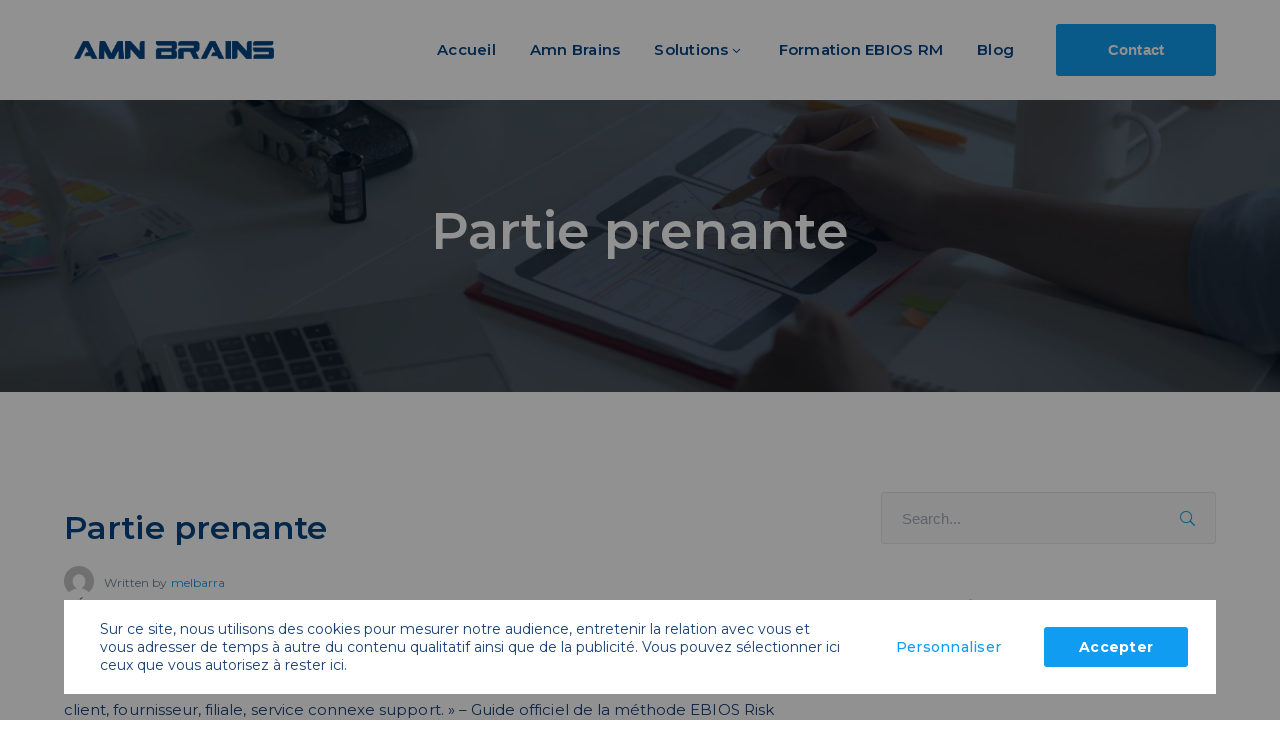

--- FILE ---
content_type: text/html; charset=UTF-8
request_url: https://amnbrains.com/glossary/partie-prenante
body_size: 14199
content:
<!DOCTYPE html>
<html lang="fr-FR" prefix="og: https://ogp.me/ns#" class="no-js">
<head>
	<meta charset="UTF-8">
	<meta name="viewport" content="width=device-width">
	<link rel="profile" href="https://gmpg.org/xfn/11">
	
	
<!-- Google Tag Manager for WordPress by gtm4wp.com -->
<script data-cfasync="false" data-pagespeed-no-defer>
	var gtm4wp_datalayer_name = "dataLayer";
	var dataLayer = dataLayer || [];
</script>
<!-- End Google Tag Manager for WordPress by gtm4wp.com -->
<!-- Optimisation des moteurs de recherche par Rank Math - https://rankmath.com/ -->
<title>Partie prenante</title>
<meta name="robots" content="follow, index, max-snippet:-1, max-video-preview:-1, max-image-preview:large"/>
<link rel="canonical" href="https://amnbrains.com/glossary/partie-prenante" />
<meta property="og:locale" content="fr_FR" />
<meta property="og:type" content="article" />
<meta property="og:title" content="Partie prenante" />
<meta property="og:description" content="« Élément (personne, système d’information, organisation, ou source de risque) en interaction directe ou indirecte avec l’objet de l’étude. On entend par interaction toute relation intervenant dans le fonctionnement normal de l’objet de l’étude. Une partie prenante peut être interne ou externe à l’organisation à laquelle appartient l’objet de l’étude. EXEMPLES " />
<meta property="og:url" content="https://amnbrains.com/glossary/partie-prenante" />
<meta property="og:site_name" content="Amn Brains" />
<meta property="article:publisher" content="https://www.facebook.com/amnbrains" />
<meta name="twitter:card" content="summary_large_image" />
<meta name="twitter:title" content="Partie prenante" />
<meta name="twitter:description" content="« Élément (personne, système d’information, organisation, ou source de risque) en interaction directe ou indirecte avec l’objet de l’étude. On entend par interaction toute relation intervenant dans le fonctionnement normal de l’objet de l’étude. Une partie prenante peut être interne ou externe à l’organisation à laquelle appartient l’objet de l’étude. EXEMPLES " />
<meta name="twitter:site" content="@Amn_Brains" />
<meta name="twitter:creator" content="@Amn_Brains" />
<!-- /Extension Rank Math WordPress SEO -->

<link rel='dns-prefetch' href='//js-eu1.hs-scripts.com' />
<link rel='dns-prefetch' href='//plausible.io' />
<link rel='dns-prefetch' href='//maps.googleapis.com' />
<link rel='dns-prefetch' href='//fonts.googleapis.com' />
<link rel="alternate" type="application/rss+xml" title="Amn Brains &raquo; Flux" href="https://amnbrains.com/feed" />
<link rel="alternate" type="application/rss+xml" title="Amn Brains &raquo; Flux des commentaires" href="https://amnbrains.com/comments/feed" />
<link rel="alternate" title="oEmbed (JSON)" type="application/json+oembed" href="https://amnbrains.com/wp-json/oembed/1.0/embed?url=https%3A%2F%2Famnbrains.com%2Fglossary%2Fpartie-prenante" />
<link rel="alternate" title="oEmbed (XML)" type="text/xml+oembed" href="https://amnbrains.com/wp-json/oembed/1.0/embed?url=https%3A%2F%2Famnbrains.com%2Fglossary%2Fpartie-prenante&#038;format=xml" />
<style id='wp-img-auto-sizes-contain-inline-css' type='text/css'>
img:is([sizes=auto i],[sizes^="auto," i]){contain-intrinsic-size:3000px 1500px}
/*# sourceURL=wp-img-auto-sizes-contain-inline-css */
</style>
<style id='wp-block-library-inline-css' type='text/css'>
:root{--wp-block-synced-color:#7a00df;--wp-block-synced-color--rgb:122,0,223;--wp-bound-block-color:var(--wp-block-synced-color);--wp-editor-canvas-background:#ddd;--wp-admin-theme-color:#007cba;--wp-admin-theme-color--rgb:0,124,186;--wp-admin-theme-color-darker-10:#006ba1;--wp-admin-theme-color-darker-10--rgb:0,107,160.5;--wp-admin-theme-color-darker-20:#005a87;--wp-admin-theme-color-darker-20--rgb:0,90,135;--wp-admin-border-width-focus:2px}@media (min-resolution:192dpi){:root{--wp-admin-border-width-focus:1.5px}}.wp-element-button{cursor:pointer}:root .has-very-light-gray-background-color{background-color:#eee}:root .has-very-dark-gray-background-color{background-color:#313131}:root .has-very-light-gray-color{color:#eee}:root .has-very-dark-gray-color{color:#313131}:root .has-vivid-green-cyan-to-vivid-cyan-blue-gradient-background{background:linear-gradient(135deg,#00d084,#0693e3)}:root .has-purple-crush-gradient-background{background:linear-gradient(135deg,#34e2e4,#4721fb 50%,#ab1dfe)}:root .has-hazy-dawn-gradient-background{background:linear-gradient(135deg,#faaca8,#dad0ec)}:root .has-subdued-olive-gradient-background{background:linear-gradient(135deg,#fafae1,#67a671)}:root .has-atomic-cream-gradient-background{background:linear-gradient(135deg,#fdd79a,#004a59)}:root .has-nightshade-gradient-background{background:linear-gradient(135deg,#330968,#31cdcf)}:root .has-midnight-gradient-background{background:linear-gradient(135deg,#020381,#2874fc)}:root{--wp--preset--font-size--normal:16px;--wp--preset--font-size--huge:42px}.has-regular-font-size{font-size:1em}.has-larger-font-size{font-size:2.625em}.has-normal-font-size{font-size:var(--wp--preset--font-size--normal)}.has-huge-font-size{font-size:var(--wp--preset--font-size--huge)}.has-text-align-center{text-align:center}.has-text-align-left{text-align:left}.has-text-align-right{text-align:right}.has-fit-text{white-space:nowrap!important}#end-resizable-editor-section{display:none}.aligncenter{clear:both}.items-justified-left{justify-content:flex-start}.items-justified-center{justify-content:center}.items-justified-right{justify-content:flex-end}.items-justified-space-between{justify-content:space-between}.screen-reader-text{border:0;clip-path:inset(50%);height:1px;margin:-1px;overflow:hidden;padding:0;position:absolute;width:1px;word-wrap:normal!important}.screen-reader-text:focus{background-color:#ddd;clip-path:none;color:#444;display:block;font-size:1em;height:auto;left:5px;line-height:normal;padding:15px 23px 14px;text-decoration:none;top:5px;width:auto;z-index:100000}html :where(.has-border-color){border-style:solid}html :where([style*=border-top-color]){border-top-style:solid}html :where([style*=border-right-color]){border-right-style:solid}html :where([style*=border-bottom-color]){border-bottom-style:solid}html :where([style*=border-left-color]){border-left-style:solid}html :where([style*=border-width]){border-style:solid}html :where([style*=border-top-width]){border-top-style:solid}html :where([style*=border-right-width]){border-right-style:solid}html :where([style*=border-bottom-width]){border-bottom-style:solid}html :where([style*=border-left-width]){border-left-style:solid}html :where(img[class*=wp-image-]){height:auto;max-width:100%}:where(figure){margin:0 0 1em}html :where(.is-position-sticky){--wp-admin--admin-bar--position-offset:var(--wp-admin--admin-bar--height,0px)}@media screen and (max-width:600px){html :where(.is-position-sticky){--wp-admin--admin-bar--position-offset:0px}}

/*# sourceURL=wp-block-library-inline-css */
</style><style id='global-styles-inline-css' type='text/css'>
:root{--wp--preset--aspect-ratio--square: 1;--wp--preset--aspect-ratio--4-3: 4/3;--wp--preset--aspect-ratio--3-4: 3/4;--wp--preset--aspect-ratio--3-2: 3/2;--wp--preset--aspect-ratio--2-3: 2/3;--wp--preset--aspect-ratio--16-9: 16/9;--wp--preset--aspect-ratio--9-16: 9/16;--wp--preset--color--black: #000000;--wp--preset--color--cyan-bluish-gray: #abb8c3;--wp--preset--color--white: #ffffff;--wp--preset--color--pale-pink: #f78da7;--wp--preset--color--vivid-red: #cf2e2e;--wp--preset--color--luminous-vivid-orange: #ff6900;--wp--preset--color--luminous-vivid-amber: #fcb900;--wp--preset--color--light-green-cyan: #7bdcb5;--wp--preset--color--vivid-green-cyan: #00d084;--wp--preset--color--pale-cyan-blue: #8ed1fc;--wp--preset--color--vivid-cyan-blue: #0693e3;--wp--preset--color--vivid-purple: #9b51e0;--wp--preset--gradient--vivid-cyan-blue-to-vivid-purple: linear-gradient(135deg,rgb(6,147,227) 0%,rgb(155,81,224) 100%);--wp--preset--gradient--light-green-cyan-to-vivid-green-cyan: linear-gradient(135deg,rgb(122,220,180) 0%,rgb(0,208,130) 100%);--wp--preset--gradient--luminous-vivid-amber-to-luminous-vivid-orange: linear-gradient(135deg,rgb(252,185,0) 0%,rgb(255,105,0) 100%);--wp--preset--gradient--luminous-vivid-orange-to-vivid-red: linear-gradient(135deg,rgb(255,105,0) 0%,rgb(207,46,46) 100%);--wp--preset--gradient--very-light-gray-to-cyan-bluish-gray: linear-gradient(135deg,rgb(238,238,238) 0%,rgb(169,184,195) 100%);--wp--preset--gradient--cool-to-warm-spectrum: linear-gradient(135deg,rgb(74,234,220) 0%,rgb(151,120,209) 20%,rgb(207,42,186) 40%,rgb(238,44,130) 60%,rgb(251,105,98) 80%,rgb(254,248,76) 100%);--wp--preset--gradient--blush-light-purple: linear-gradient(135deg,rgb(255,206,236) 0%,rgb(152,150,240) 100%);--wp--preset--gradient--blush-bordeaux: linear-gradient(135deg,rgb(254,205,165) 0%,rgb(254,45,45) 50%,rgb(107,0,62) 100%);--wp--preset--gradient--luminous-dusk: linear-gradient(135deg,rgb(255,203,112) 0%,rgb(199,81,192) 50%,rgb(65,88,208) 100%);--wp--preset--gradient--pale-ocean: linear-gradient(135deg,rgb(255,245,203) 0%,rgb(182,227,212) 50%,rgb(51,167,181) 100%);--wp--preset--gradient--electric-grass: linear-gradient(135deg,rgb(202,248,128) 0%,rgb(113,206,126) 100%);--wp--preset--gradient--midnight: linear-gradient(135deg,rgb(2,3,129) 0%,rgb(40,116,252) 100%);--wp--preset--font-size--small: 13px;--wp--preset--font-size--medium: 20px;--wp--preset--font-size--large: 36px;--wp--preset--font-size--x-large: 42px;--wp--preset--spacing--20: 0.44rem;--wp--preset--spacing--30: 0.67rem;--wp--preset--spacing--40: 1rem;--wp--preset--spacing--50: 1.5rem;--wp--preset--spacing--60: 2.25rem;--wp--preset--spacing--70: 3.38rem;--wp--preset--spacing--80: 5.06rem;--wp--preset--shadow--natural: 6px 6px 9px rgba(0, 0, 0, 0.2);--wp--preset--shadow--deep: 12px 12px 50px rgba(0, 0, 0, 0.4);--wp--preset--shadow--sharp: 6px 6px 0px rgba(0, 0, 0, 0.2);--wp--preset--shadow--outlined: 6px 6px 0px -3px rgb(255, 255, 255), 6px 6px rgb(0, 0, 0);--wp--preset--shadow--crisp: 6px 6px 0px rgb(0, 0, 0);}:where(.is-layout-flex){gap: 0.5em;}:where(.is-layout-grid){gap: 0.5em;}body .is-layout-flex{display: flex;}.is-layout-flex{flex-wrap: wrap;align-items: center;}.is-layout-flex > :is(*, div){margin: 0;}body .is-layout-grid{display: grid;}.is-layout-grid > :is(*, div){margin: 0;}:where(.wp-block-columns.is-layout-flex){gap: 2em;}:where(.wp-block-columns.is-layout-grid){gap: 2em;}:where(.wp-block-post-template.is-layout-flex){gap: 1.25em;}:where(.wp-block-post-template.is-layout-grid){gap: 1.25em;}.has-black-color{color: var(--wp--preset--color--black) !important;}.has-cyan-bluish-gray-color{color: var(--wp--preset--color--cyan-bluish-gray) !important;}.has-white-color{color: var(--wp--preset--color--white) !important;}.has-pale-pink-color{color: var(--wp--preset--color--pale-pink) !important;}.has-vivid-red-color{color: var(--wp--preset--color--vivid-red) !important;}.has-luminous-vivid-orange-color{color: var(--wp--preset--color--luminous-vivid-orange) !important;}.has-luminous-vivid-amber-color{color: var(--wp--preset--color--luminous-vivid-amber) !important;}.has-light-green-cyan-color{color: var(--wp--preset--color--light-green-cyan) !important;}.has-vivid-green-cyan-color{color: var(--wp--preset--color--vivid-green-cyan) !important;}.has-pale-cyan-blue-color{color: var(--wp--preset--color--pale-cyan-blue) !important;}.has-vivid-cyan-blue-color{color: var(--wp--preset--color--vivid-cyan-blue) !important;}.has-vivid-purple-color{color: var(--wp--preset--color--vivid-purple) !important;}.has-black-background-color{background-color: var(--wp--preset--color--black) !important;}.has-cyan-bluish-gray-background-color{background-color: var(--wp--preset--color--cyan-bluish-gray) !important;}.has-white-background-color{background-color: var(--wp--preset--color--white) !important;}.has-pale-pink-background-color{background-color: var(--wp--preset--color--pale-pink) !important;}.has-vivid-red-background-color{background-color: var(--wp--preset--color--vivid-red) !important;}.has-luminous-vivid-orange-background-color{background-color: var(--wp--preset--color--luminous-vivid-orange) !important;}.has-luminous-vivid-amber-background-color{background-color: var(--wp--preset--color--luminous-vivid-amber) !important;}.has-light-green-cyan-background-color{background-color: var(--wp--preset--color--light-green-cyan) !important;}.has-vivid-green-cyan-background-color{background-color: var(--wp--preset--color--vivid-green-cyan) !important;}.has-pale-cyan-blue-background-color{background-color: var(--wp--preset--color--pale-cyan-blue) !important;}.has-vivid-cyan-blue-background-color{background-color: var(--wp--preset--color--vivid-cyan-blue) !important;}.has-vivid-purple-background-color{background-color: var(--wp--preset--color--vivid-purple) !important;}.has-black-border-color{border-color: var(--wp--preset--color--black) !important;}.has-cyan-bluish-gray-border-color{border-color: var(--wp--preset--color--cyan-bluish-gray) !important;}.has-white-border-color{border-color: var(--wp--preset--color--white) !important;}.has-pale-pink-border-color{border-color: var(--wp--preset--color--pale-pink) !important;}.has-vivid-red-border-color{border-color: var(--wp--preset--color--vivid-red) !important;}.has-luminous-vivid-orange-border-color{border-color: var(--wp--preset--color--luminous-vivid-orange) !important;}.has-luminous-vivid-amber-border-color{border-color: var(--wp--preset--color--luminous-vivid-amber) !important;}.has-light-green-cyan-border-color{border-color: var(--wp--preset--color--light-green-cyan) !important;}.has-vivid-green-cyan-border-color{border-color: var(--wp--preset--color--vivid-green-cyan) !important;}.has-pale-cyan-blue-border-color{border-color: var(--wp--preset--color--pale-cyan-blue) !important;}.has-vivid-cyan-blue-border-color{border-color: var(--wp--preset--color--vivid-cyan-blue) !important;}.has-vivid-purple-border-color{border-color: var(--wp--preset--color--vivid-purple) !important;}.has-vivid-cyan-blue-to-vivid-purple-gradient-background{background: var(--wp--preset--gradient--vivid-cyan-blue-to-vivid-purple) !important;}.has-light-green-cyan-to-vivid-green-cyan-gradient-background{background: var(--wp--preset--gradient--light-green-cyan-to-vivid-green-cyan) !important;}.has-luminous-vivid-amber-to-luminous-vivid-orange-gradient-background{background: var(--wp--preset--gradient--luminous-vivid-amber-to-luminous-vivid-orange) !important;}.has-luminous-vivid-orange-to-vivid-red-gradient-background{background: var(--wp--preset--gradient--luminous-vivid-orange-to-vivid-red) !important;}.has-very-light-gray-to-cyan-bluish-gray-gradient-background{background: var(--wp--preset--gradient--very-light-gray-to-cyan-bluish-gray) !important;}.has-cool-to-warm-spectrum-gradient-background{background: var(--wp--preset--gradient--cool-to-warm-spectrum) !important;}.has-blush-light-purple-gradient-background{background: var(--wp--preset--gradient--blush-light-purple) !important;}.has-blush-bordeaux-gradient-background{background: var(--wp--preset--gradient--blush-bordeaux) !important;}.has-luminous-dusk-gradient-background{background: var(--wp--preset--gradient--luminous-dusk) !important;}.has-pale-ocean-gradient-background{background: var(--wp--preset--gradient--pale-ocean) !important;}.has-electric-grass-gradient-background{background: var(--wp--preset--gradient--electric-grass) !important;}.has-midnight-gradient-background{background: var(--wp--preset--gradient--midnight) !important;}.has-small-font-size{font-size: var(--wp--preset--font-size--small) !important;}.has-medium-font-size{font-size: var(--wp--preset--font-size--medium) !important;}.has-large-font-size{font-size: var(--wp--preset--font-size--large) !important;}.has-x-large-font-size{font-size: var(--wp--preset--font-size--x-large) !important;}
/*# sourceURL=global-styles-inline-css */
</style>

<style id='classic-theme-styles-inline-css' type='text/css'>
/*! This file is auto-generated */
.wp-block-button__link{color:#fff;background-color:#32373c;border-radius:9999px;box-shadow:none;text-decoration:none;padding:calc(.667em + 2px) calc(1.333em + 2px);font-size:1.125em}.wp-block-file__button{background:#32373c;color:#fff;text-decoration:none}
/*# sourceURL=/wp-includes/css/classic-themes.min.css */
</style>
<link rel='stylesheet' id='wpo_min-header-0-css' href='https://amnbrains.com/wp-content/cache/wpo-minify/1768308780/assets/wpo-minify-header-8b543491.min.css' type='text/css' media='all' />
<script type="text/javascript" src="https://amnbrains.com/wp-content/cache/wpo-minify/1768308780/assets/wpo-minify-header-ad173dbf.min.js" id="wpo_min-header-0-js"></script>
<script type="text/javascript" defer data-domain='amnbrains.com' data-api='https://plausible.io/api/event' data-cfasync='false' src="https://plausible.io/js/plausible.outbound-links.js" id="plausible-analytics-js"></script>
<script type="text/javascript" id="plausible-analytics-js-after">
/* <![CDATA[ */
window.plausible = window.plausible || function() { (window.plausible.q = window.plausible.q || []).push(arguments) }
//# sourceURL=plausible-analytics-js-after
/* ]]> */
</script>
<script type="text/javascript" id="wpo_min-header-2-js-extra">
/* <![CDATA[ */
var sibErrMsg = {"invalidMail":"Veuillez entrer une adresse e-mail valide.","requiredField":"Veuillez compl\u00e9ter les champs obligatoires.","invalidDateFormat":"Veuillez entrer une date valide.","invalidSMSFormat":"Veuillez entrer une num\u00e9ro de t\u00e9l\u00e9phone valide."};
var ajax_sib_front_object = {"ajax_url":"https://amnbrains.com/wp-admin/admin-ajax.php","ajax_nonce":"ad22330c5f","flag_url":"https://amnbrains.com/wp-content/plugins/mailin/img/flags/"};
//# sourceURL=wpo_min-header-2-js-extra
/* ]]> */
</script>
<script type="text/javascript" src="https://amnbrains.com/wp-content/cache/wpo-minify/1768308780/assets/wpo-minify-header-9a8c0954.min.js" id="wpo_min-header-2-js"></script>
<script type="text/javascript" src="https://maps.googleapis.com/maps/api/js" id="google-maps-api-js"></script>
<link rel="https://api.w.org/" href="https://amnbrains.com/wp-json/" /><link rel="alternate" title="JSON" type="application/json" href="https://amnbrains.com/wp-json/wp/v2/glossary/18122" /><link rel="EditURI" type="application/rsd+xml" title="RSD" href="https://amnbrains.com/xmlrpc.php?rsd" />
<link rel='shortlink' href='https://amnbrains.com/?p=18122' />
			<!-- DO NOT COPY THIS SNIPPET! Start of Page Analytics Tracking for HubSpot WordPress plugin v11.3.37-->
			<script class="hsq-set-content-id" data-content-id="blog-post">
				var _hsq = _hsq || [];
				_hsq.push(["setContentType", "blog-post"]);
			</script>
			<!-- DO NOT COPY THIS SNIPPET! End of Page Analytics Tracking for HubSpot WordPress plugin -->
			
<!-- Google Tag Manager for WordPress by gtm4wp.com -->
<!-- GTM Container placement set to automatic -->
<script data-cfasync="false" data-pagespeed-no-defer>
	var dataLayer_content = {"pagePostType":"glossary","pagePostType2":"single-glossary","pagePostAuthor":"melbarra"};
	dataLayer.push( dataLayer_content );
</script>
<script data-cfasync="false" data-pagespeed-no-defer>
(function(w,d,s,l,i){w[l]=w[l]||[];w[l].push({'gtm.start':
new Date().getTime(),event:'gtm.js'});var f=d.getElementsByTagName(s)[0],
j=d.createElement(s),dl=l!='dataLayer'?'&l='+l:'';j.async=true;j.src=
'//www.googletagmanager.com/gtm.js?id='+i+dl;f.parentNode.insertBefore(j,f);
})(window,document,'script','dataLayer','GTM-MGC2X6V');
</script>
<!-- End Google Tag Manager for WordPress by gtm4wp.com -->
        <script type="text/javascript">
            var jQueryMigrateHelperHasSentDowngrade = false;

			window.onerror = function( msg, url, line, col, error ) {
				// Break out early, do not processing if a downgrade reqeust was already sent.
				if ( jQueryMigrateHelperHasSentDowngrade ) {
					return true;
                }

				var xhr = new XMLHttpRequest();
				var nonce = '8da02918ec';
				var jQueryFunctions = [
					'andSelf',
					'browser',
					'live',
					'boxModel',
					'support.boxModel',
					'size',
					'swap',
					'clean',
					'sub',
                ];
				var match_pattern = /\)\.(.+?) is not a function/;
                var erroredFunction = msg.match( match_pattern );

                // If there was no matching functions, do not try to downgrade.
                if ( null === erroredFunction || typeof erroredFunction !== 'object' || typeof erroredFunction[1] === "undefined" || -1 === jQueryFunctions.indexOf( erroredFunction[1] ) ) {
                    return true;
                }

                // Set that we've now attempted a downgrade request.
                jQueryMigrateHelperHasSentDowngrade = true;

				xhr.open( 'POST', 'https://amnbrains.com/wp-admin/admin-ajax.php' );
				xhr.setRequestHeader( 'Content-Type', 'application/x-www-form-urlencoded' );
				xhr.onload = function () {
					var response,
                        reload = false;

					if ( 200 === xhr.status ) {
                        try {
                        	response = JSON.parse( xhr.response );

                        	reload = response.data.reload;
                        } catch ( e ) {
                        	reload = false;
                        }
                    }

					// Automatically reload the page if a deprecation caused an automatic downgrade, ensure visitors get the best possible experience.
					if ( reload ) {
						location.reload();
                    }
				};

				xhr.send( encodeURI( 'action=jquery-migrate-downgrade-version&_wpnonce=' + nonce ) );

				// Suppress error alerts in older browsers
				return true;
			}
        </script>

		<link rel="shortcut icon" href="https://amnbrains.com/wp-content/uploads/2021/03/Favicon3.png" type="image/x-icon"><meta name="generator" content="Powered by WPBakery Page Builder - drag and drop page builder for WordPress."/>
<meta name="generator" content="Powered by Slider Revolution 6.3.5 - responsive, Mobile-Friendly Slider Plugin for WordPress with comfortable drag and drop interface." />
<script type="text/javascript">function setREVStartSize(e){
			//window.requestAnimationFrame(function() {				 
				window.RSIW = window.RSIW===undefined ? window.innerWidth : window.RSIW;	
				window.RSIH = window.RSIH===undefined ? window.innerHeight : window.RSIH;	
				try {								
					var pw = document.getElementById(e.c).parentNode.offsetWidth,
						newh;
					pw = pw===0 || isNaN(pw) ? window.RSIW : pw;
					e.tabw = e.tabw===undefined ? 0 : parseInt(e.tabw);
					e.thumbw = e.thumbw===undefined ? 0 : parseInt(e.thumbw);
					e.tabh = e.tabh===undefined ? 0 : parseInt(e.tabh);
					e.thumbh = e.thumbh===undefined ? 0 : parseInt(e.thumbh);
					e.tabhide = e.tabhide===undefined ? 0 : parseInt(e.tabhide);
					e.thumbhide = e.thumbhide===undefined ? 0 : parseInt(e.thumbhide);
					e.mh = e.mh===undefined || e.mh=="" || e.mh==="auto" ? 0 : parseInt(e.mh,0);		
					if(e.layout==="fullscreen" || e.l==="fullscreen") 						
						newh = Math.max(e.mh,window.RSIH);					
					else{					
						e.gw = Array.isArray(e.gw) ? e.gw : [e.gw];
						for (var i in e.rl) if (e.gw[i]===undefined || e.gw[i]===0) e.gw[i] = e.gw[i-1];					
						e.gh = e.el===undefined || e.el==="" || (Array.isArray(e.el) && e.el.length==0)? e.gh : e.el;
						e.gh = Array.isArray(e.gh) ? e.gh : [e.gh];
						for (var i in e.rl) if (e.gh[i]===undefined || e.gh[i]===0) e.gh[i] = e.gh[i-1];
											
						var nl = new Array(e.rl.length),
							ix = 0,						
							sl;					
						e.tabw = e.tabhide>=pw ? 0 : e.tabw;
						e.thumbw = e.thumbhide>=pw ? 0 : e.thumbw;
						e.tabh = e.tabhide>=pw ? 0 : e.tabh;
						e.thumbh = e.thumbhide>=pw ? 0 : e.thumbh;					
						for (var i in e.rl) nl[i] = e.rl[i]<window.RSIW ? 0 : e.rl[i];
						sl = nl[0];									
						for (var i in nl) if (sl>nl[i] && nl[i]>0) { sl = nl[i]; ix=i;}															
						var m = pw>(e.gw[ix]+e.tabw+e.thumbw) ? 1 : (pw-(e.tabw+e.thumbw)) / (e.gw[ix]);					
						newh =  (e.gh[ix] * m) + (e.tabh + e.thumbh);
					}				
					if(window.rs_init_css===undefined) window.rs_init_css = document.head.appendChild(document.createElement("style"));					
					document.getElementById(e.c).height = newh+"px";
					window.rs_init_css.innerHTML += "#"+e.c+"_wrapper { height: "+newh+"px }";				
				} catch(e){
					console.log("Failure at Presize of Slider:" + e)
				}					   
			//});
		  };</script>
		<style type="text/css" id="wp-custom-css">
			/** calendly **/

.calendly-inline-widget iframe {
    max-width: 90%;
}

/** header responsive sizes fixing **/

@media only screen and (max-width: 1120px) {
  #site-header .header-button a {
    width: 100px;
  }
	#main-nav > ul > li {
		margin: 0 13px;
	}
}

/** Header **/

.cur-menu-1 #main-nav > ul > li.no-current > a span:before {
	opacity:0;
	left: 0;
  margin-left: 0;
}

.cur-menu-1 #main-nav > ul > li.no-current:hover > a span:before {
	opacity:1;
	left: 50%;
  margin-left: -4px;
}

/** Price Button **/

.startflow-price-table .price-button .startflow-button {
    width: initial !important;
    background: #109cf1;
    color: white;
}
/** video button **/

.startflow-video-icon.small a {
	width: 60px !important;
	height: 60px !important;
}

.startflow-video-icon.small .circle {
    width: 60px!important;
    height: 60px!important;
    top: 0!important;
    left: 0px!important;
}


@media screen and (max-width:778px) {
  .startflow-video-icon.small a {
		width: 50px !important;
		height: 50px !important;
	}

	.startflow-video-icon.small .circle {
			width: 50px!important;
			height: 50px!important;
			top: 0!important;
			left: 0px!important;
	}
}
/** header asside mobile fixing **/

@media only screen and (max-width: 480px) {
#header-aside .aside-content .inner > span.info-one {
    display: none;
}
}


.header-style-4 #site-header.fixed-hide {
    background-color: #054582eb;
}

.header-style-1 #site-header #site-logo {
	margin-top : 8px;
	margin-left: 10px;
}

  

.cur-menu-1 #main-nav > ul > li.header-button:hover > a span:before, .cur-menu-1 #main-nav > ul > li.header-button.current-menu-item > a span:before, .cur-menu-1 #main-nav > ul > li.header-button.current-menu-parent > a span:before {
	opacity: 0!important;
}

#main-nav-mobi {
	background-color: #054582!important;
}

#main-nav-mobi ul ul {
    background-color: #01396f;
}

#main-nav-mobi .search-form {
    display: none;
}

#site-logo-inner {
    margin: 28px 0!important;
}


@media screen and (max-width:991px) {
  #site-logo-inner {
    margin: 22px 0!important;
  }
}


/*Contact forms 7*/

.wpcf7 input[type="tel"] {
	width: 100%;
}

.wpcf7 form.sent .wpcf7-response-output {
    border-color: white;

}

/*Sindin blue*/
input.sib-email-area {
	width:100%;
}

/*Divers*/
.fas {
    display: inline-block;
    font: normal normal normal 14px/1 FontAwesome;
    font-size: inherit;
    text-rendering: auto;
    -webkit-font-smoothing: antialiased;
    -moz-osx-font-smoothing: grayscale;
}

#sidebar .widget_information .email > span, #footer-widgets .widget_information .email > span {
	margin-left:10px;
	color:white;
}

#sidebar .widget_information .email > span, #footer-widgets .widget_information .phone > span {
	margin-left:10px;
}


.startflow-iconboxs .startflow-icon-box:nth-child(even):before {
	content: "";
    position: absolute;
    right: -76px;
    top: 28px;
    width: 152px;
    height: 43px;
    background: url(/wp-content/themes/startflow/assets/img/arrow1@2x.png) no-repeat center center;
    background-size: 152px 43px;
}

.footer-subscribe .sib_signup_form .sib-email-area {
	max-width : 600px;
	margin: 25px auto 20px;
}

#footer-widgets .widget_information {
    font-size: 14px;
}

#footer-widgets .widget_information li.email {
    white-space: nowrap;
}

#footer-widgets .widget_information li.phone {
    white-space: nowrap;
}

.plch-subcrp-container {
	color : white;
	
}

.plch-subcrp-container a {
	color : white;
	text-decoration: underline;
}

.plch-subcrp-container .sib-default-btn {
    background-color: transparent;
    border: 1px solid white;
    margin-bottom: 30px;
}

.plch-subcrp-container .sib-default-btn:hover {
    background-color: #ffffff33;
}

/*Posts*/

::marker {
    font-weight: 700;
}

blockquote:before {
	background-color: #109CF1;
}

.hentry .post-title a {
    color: #054582;
}

.is-single-post .post strong {
	font-weight:600;
}

.is-single-post .post p {
	text-align:justify;
	margin: 0 0 16px;
}

.is-single-post .post blockquote p {
	font-size:15px;
}


.is-single-post .post .wp-block-separator {
    border-top: 1px solid;
    border-bottom: 0;
    border-color: #e7e7e7;
}

.is-single-post .post figcaption {
	text-align:center;
	font-size: 14px;
  /*color: #508bc5;*/
}
.is-single-post .post h2 {
	font-size : 28px;
}
.is-single-post .post h3 {
	font-size : 24px;
}

.is-single-post .post h4 {
	font-size : 20px;
}

.is-single-post #featured-title{
	display:none;
}


.is-single-post .post blockquote.text-frame:before{
	width:0;
}

.is-single-post .post blockquote.text-frame{
	font-style: initial;
	margin-top: 16px;
}

/*Linkedin Badge*/
.profile-badge__header.profile-badge__header--light {
	background-color:#f7f7f9;
}
.is-single-post .post-content h3.profile-badge__content-profile-name {
	font-size: 1.4rem;
	padding-top : initial;
	margin-bottom:5px;
}

.is-single-post .post-content h4.profile-badge__content-profile-headline {
	font-size: 1.4rem;
	padding-top : initial;
	margin-bottom:10px;
}

.is-single-post .post-content h4.profile-badge__content-profile-company-school-info {
	display: none;
	padding-top : 0;
}

.badge-base__link.LI-simple-link{
	display:none;
}

/*Helpful*/

.helpful {
	padding: 30px;
    background: #f5f6f8;
    border-radius: 3px;
		margin-top: 40px;
		border-width: 0;
    box-shadow: none;
    color: #054582;
}

.helpful-controls{
	display: flex;
  margin-top: 20px;
}

.helpful .helpful-controls .helpful-button {
    margin-right: 20px;
    color: #054582!important;
    background: transparent;
    border: 1px solid #d8dadf!important;
	text-align:center;
	font-size:1.4rem!important;
	justify-content: center;
	display: flex!important;
	align-items: center;
}
.helpful .helpful-controls  {
	margin-top:20px
}
.helpful .helpful-controls .helpful-button:hover {
    
	border: 1px solid #054582!important;
}

.helpful>.helpful-content {
	color : #184075;
	font-size:1.4rem;
}

.helpful>.helpful-header>.helpful-headline {
	color : #184075;
	font-size:1.6rem;
}

/*privado*/

#cookie-consent-banner .banner-button-container button {
	border-radius: 3px;
	padding: 12px 35px;
}

.banner-close-icon {
	display:none;
}

/*Glossary*/
.glossary-tooltip a, .glossary-underline {
	background: #F8FAFF;
	color: inherit;
	border-radius: 0px;
	padding: 0 1px;
	font-weight: inherit;
	border-bottom: 0px dotted !important;
}

.glossary-tooltip-content {
	margin-bottom: 5px;
	border-radius:3px;
}

.glossary-tooltip-content::after {
	border-width: 6px;
  margin-left: -6px;
}

.glossary-tooltip-text a {
    background: none;
	font-weight: 700;
	color:#109CF1;
}

.glossary-tooltip-text {
	font-size: 90%;
	font-weight: normal;
}

/* Series */

.seriesbox {
    display: block;
    margin-bottom: 50px !important;
    float: none;
    background: #f8faff;
    color: #184075;
    text-align: left;
    font-size: 1em;
    margin: 0 80px 40px 0px;
    padding: 0 20px 20px;
    border: 0;
    min-width: 125px;
}

.seriesbox a, .seriesmeta a {
    color: #184075;
    text-decoration: underline;
}

.seriesbox li.serieslist-li-current {
    color: #109CF1;
}

.seriesbox ul.serieslist-ul {
    padding-left: 20px;
    margin-left: 5px;
		margin-top: 5px;
}

.seriesbox ul.serieslist-ul li {

		margin-top: 5px;
}

.seriesbox .serieslist-li-current .glossary-tooltip a, .seriesbox .serieslist-li-current .glossary-underline {
		color: #109CF1;
    background: transparent;
    color: inherit;
    border-radius: 0px;
    padding: 0 1px;
    font-weight: inherit;
    border-bottom: 0!important;
    text-decoration: none;
}

.seriesnav-left, .seriesnav-right {
	background: #f5f6f8;
	border-radius: 6px;
	padding: 20px;
	
}

/* .seriesnav-left:hover, .seriesnav-right:hover {
	background: #f6f8fA;
	cursor: pointer;
} */

.seriesnav-left {
	margin-right: 5px;
}

.seriesnav-right {
	margin-left: 5px;
}

.seriesnav-left div:first-child, .seriesnav-right div:first-child {
	font-weight: 600;
	color: #109cf1;
	font-size: 1.25em;
}

.seriesnav-left a, .seriesnav-right a {
	font-weight: 600;
	color: #054582;
}

.seriesnav-left a:hover, .seriesnav-right a:hover {
	color: #109cf1;
}

/* ******** */

#featured-title {
    background-image: url(https://amnbrains.com/wp-content/uploads/2021/03/amn-brains-about-us-3.jpg) !important;
}

@media only screen and (max-width: 480px) {
	.seriesbox {
		margin-right: 0;
    font-size: 0.85em;
	}
}

/* YOTUWP */

[class*=" yotu-template-big-"] .yotu-videos {
	padding: 0 7px;
	overflow-y : scroll !important;
}
[class*=" yotu-template-big-"] .yotu-videos ul {
	  background: #f8faff;
    padding: 10px;
    border-radius: 4px;
}

[class*=" yotu-template-big-"] .yotu-videos ul {
	background: #f8faff;
	padding: 10px;
	border-radius: 4px;
	height: initial!important;
}
.yotu-videos li {
	margin-bottom:10px!important;
}
.yotu-videos li > a {
	background: white;
  border-radius: 3px;
  padding: 5px;
  display: flex!important;
}

@media only screen and (max-width: 999px){
	[class*=" yotu-template-big-"] .yotu-videos {

			padding: 0!important;
			margin-top: 20px;
	}
}


.grecaptcha-badge {
	display : none!important;
}

#scroll-top.show {
	bottom: 116px!important;
	right : 24px!important;
}


		</style>
		<noscript><style> .wpb_animate_when_almost_visible { opacity: 1; }</style></noscript></head>

<body class=" mobile-hide-top top-bar-hide header-fixed sidebar-right site-layout-full-width header-style-1 cur-menu-1 sub-menu-2 has-related-post footer-has-promo wpb-js-composer js-comp-ver-6.5.0 vc_responsive">

<!-- GTM Container placement set to automatic -->
<!-- Google Tag Manager (noscript) -->
				<noscript><iframe src="https://www.googletagmanager.com/ns.html?id=GTM-MGC2X6V" height="0" width="0" style="display:none;visibility:hidden" aria-hidden="true"></iframe></noscript>
<!-- End Google Tag Manager (noscript) -->
<div class="mobi-overlay"><span class="close"></span></div>
<div id="wrapper" style="">
		
    <div id="page" class="clearfix ">
    	<div id="site-header-wrap">
			<!-- Top Bar -->
		    		    
			<!-- Header -->
			<header id="site-header" style="">
	            <div id="site-header-inner" class="startflow-container">
	            	<div class="wrap-inner">
				        
<div id="site-logo">
	<div id="site-logo-inner" style="max-width:200px;">
					<a href="https://amnbrains.com/" title="Amn Brains" rel="home" class="main-logo"><img src="https://amnbrains.com/wp-content/uploads/2022/02/Fichier-13.png" alt="Amn Brains" /></a>
			</div>
</div><!-- #site-logo -->
    
<ul class="nav-extend">
			<li class="ext menu-logo"><span class="menu-logo-inner" style="max-width:200px;"><a href="https://amnbrains.com/"><img src="https://amnbrains.com/wp-content/uploads/2021/03/Fichier-15.png"/></a></span></li>
	
	
	</ul>


	<div class="mobile-button"><span></span></div>

	<nav id="main-nav" class="main-nav">
		<ul id="menu-mainmenu" class="menu"><li id="menu-item-17508" class="menu-item menu-item-type-post_type menu-item-object-page menu-item-home menu-item-17508"><a href="https://amnbrains.com/"><span>Accueil</span></a></li>
<li id="menu-item-17271" class="menu-item menu-item-type-post_type menu-item-object-page menu-item-17271"><a href="https://amnbrains.com/about-us"><span>Amn Brains</span></a></li>
<li id="menu-item-17713" class="menu-item menu-item-type-custom menu-item-object-custom menu-item-has-children menu-item-17713"><a href="#"><span>Solutions</span></a>
<ul class="sub-menu">
	<li id="menu-item-17661" class="menu-item menu-item-type-post_type menu-item-object-page menu-item-17661"><a href="https://amnbrains.com/amn-robot"><span>Amn Robot</span></a></li>
	<li id="menu-item-19530" class="menu-item menu-item-type-post_type menu-item-object-page menu-item-19530"><a href="https://amnbrains.com/amn-auditor"><span>Amn Auditor</span></a></li>
	<li id="menu-item-17662" class="menu-item menu-item-type-post_type menu-item-object-page menu-item-17662"><a href="https://amnbrains.com/amn-standards"><span>Amn Standards</span></a></li>
</ul>
</li>
<li id="menu-item-20323" class="menu-item menu-item-type-post_type menu-item-object-page menu-item-20323"><a href="https://amnbrains.com/formation-apprendre-ebios-rm-par-la-pratique"><span>Formation EBIOS RM</span></a></li>
<li id="menu-item-17270" class="menu-item menu-item-type-post_type menu-item-object-page current_page_parent menu-item-17270"><a href="https://amnbrains.com/blog"><span>Blog</span></a></li>
<li id="menu-item-18649" class="header-button menu-item menu-item-type-custom menu-item-object-custom menu-item-18649"><a href="/contact-us/"><span>Contact</span></a></li>
</ul>	</nav>

			        </div>
	            </div><!-- /#site-header-inner -->

	            			</header><!-- /#site-header -->
		</div><!-- /#site-header-wrap -->

		
<div id="featured-title" class="clearfix center" style="background-image: url(https://amnbrains.com/wp-content/uploads/2021/03/amn-brains-about-us-3.jpg); background-repeat: no-repeat; background-position: center top; background-size: cover;">
    <div class="startflow-container clearfix">
        <div class="inner-wrap">
                                <div class="title-group">
                        <h1 class="main-title">
                            Partie prenante                        </h1>
                    </div>
                        </div>
    </div>
</div><!-- /#featured-title -->


        <!-- Main Content -->
        <div id="main-content" class="site-main clearfix" style="">    <div id="content-wrap" class="startflow-container">
        <div id="site-content" class="site-content clearfix">
            <div id="inner-content" class="inner-content-wrap">
									
<article id="post-18122" class="clearfix post-18122 glossary type-glossary status-publish hentry">
		<div class="post-categories"></div>	<h1 class="post-title">Partie prenante</h1>	
<div class="post-meta">
	<div class="post-meta-content">
		<div class="post-meta-content-inner">
			<span class="post-by-author item"><span class="gravatar"><img alt='' src="//amnbrains.com/wp-content/plugins/a3-lazy-load/assets/images/lazy_placeholder.gif" data-lazy-type="image" data-src='https://secure.gravatar.com/avatar/7c7aa10faf5a617502da50180000fe37fe32f5ab10e3403db4d2eb797a928101?s=96&#038;d=mm&#038;r=g' srcset="" data-srcset='https://secure.gravatar.com/avatar/7c7aa10faf5a617502da50180000fe37fe32f5ab10e3403db4d2eb797a928101?s=192&#038;d=mm&#038;r=g 2x' class='lazy lazy-hidden avatar avatar-96 photo' height='96' width='96' decoding='async'/><noscript><img alt='' src='https://secure.gravatar.com/avatar/7c7aa10faf5a617502da50180000fe37fe32f5ab10e3403db4d2eb797a928101?s=96&#038;d=mm&#038;r=g' srcset='https://secure.gravatar.com/avatar/7c7aa10faf5a617502da50180000fe37fe32f5ab10e3403db4d2eb797a928101?s=192&#038;d=mm&#038;r=g 2x' class='avatar avatar-96 photo' height='96' width='96' decoding='async'/></noscript></span> Written by <a href="https://amnbrains.com/author/melbarra" title="View all posts by melbarra">melbarra</a></span>		</div>
	</div>
</div>



	<div class="post-content clearfix"><p>« Élément (personne, système d’information, organisation, ou source de risque) en interaction directe ou indirecte avec l’objet de l’étude. On entend par interaction toute relation intervenant dans le fonctionnement normal de l’objet de l’étude. Une partie prenante peut être interne ou externe à l’organisation à laquelle appartient l’objet de l’étude. EXEMPLES  : partenaire, prestataire, client, fournisseur, filiale, service connexe support. » &#8211; Guide officiel de la méthode EBIOS Risk Manager &#8211;</p>
</div>			</article><!-- /.hentry -->
									            </div><!-- /#inner-content -->
        </div><!-- /#site-content -->
        
        
<div id="sidebar">
	<div id="inner-sidebar" class="inner-content-wrap">
		<div id="search-4" class="widget widget_search"><form role="search" method="get" action="https://amnbrains.com/" class="search-form">
	<input type="search" class="search-field" placeholder="Search..." value="" name="s" title="Search for:" />
	<button type="submit" class="search-submit" title="Search">SEARCH</button>
</form>
</div><div id="categories-4" class="widget widget_categories"><h2 class="widget-title"><span>Catégories</span></h2>
			<ul>
					<li class="cat-item cat-item-49"><a href="https://amnbrains.com/category/cybersecurity-expertise">Expertise Cybersécurité</a> <span>21</span>
</li>
			</ul>

			</div>
		<div id="recent-posts-2" class="widget widget_recent_entries">
		<h2 class="widget-title"><span>Articles récents</span></h2>
		<ul>
											<li>
					<a href="https://amnbrains.com/ebios-rm-dans-la-pratique-n-16-vue-densemble-atelier-3-partie-2">EBIOS RM dans la Pratique – N° 16 – Vue d’ensemble – Atelier 3 &#8211; Partie 2</a>
									</li>
											<li>
					<a href="https://amnbrains.com/ebios-rm-dans-la-pratique-n-15-vue-densemble-atelier-3-partie-1">EBIOS RM dans la Pratique – N° 15 – Vue d’ensemble – Atelier 3 &#8211; Partie 1</a>
									</li>
											<li>
					<a href="https://amnbrains.com/ebios-rm-dans-la-pratique-n-14-vue-densemble-atelier-2">EBIOS RM dans la Pratique &#8211; N° 14 &#8211; Vue d&rsquo;ensemble &#8211; Atelier 2</a>
									</li>
											<li>
					<a href="https://amnbrains.com/ebios-rm-dans-la-pratique-n-13-vue-densemble-atelier-1-2">EBIOS RM dans la Pratique &#8211; N° 13 &#8211; Vue d&rsquo;ensemble &#8211; Atelier 1</a>
									</li>
											<li>
					<a href="https://amnbrains.com/pensee-cyber-05-attention-au-traitement-mathematique-des-risques-cyber">Pensée Cyber 05 &#8211; Attention au traitement mathématique des risques cyber</a>
									</li>
					</ul>

		</div><div id="text-9" class="widget widget_text">			<div class="textwidget"><div style="border-radius: 5px; overflow: hidden;">
<p><a class="amn-v-auditor-d" href="/formation-apprendre-ebios-rm-par-la-pratique?utm_source=blog&amp;utm_medium=organic&amp;utm_campaign=amn-auditor&amp;utm_content=side-banner" target="_blank" rel="noopener"><br />
<video preload="none" autoplay="autoplay" loop="loop" muted=""><source class="lazy lazy-hidden default" src="/wp-content/uploads/2024/01/Formation-EBIOS-Side-Banner_3.mp4" /></video><br />
</a></p>
</div>
</div>
		</div><div id="text-8" class="widget widget_text">			<div class="textwidget"><div style="border-radius: 5px; overflow: hidden;">
<p><a class="amn-v-auditor-d" href="/amn-auditor?utm_source=blog&amp;utm_medium=organic&amp;utm_campaign=amn-auditor&amp;utm_content=side-banner" target="_blank" rel="noopener"><br />
<video preload="none" autoplay="autoplay" loop="loop" muted=""><source class="lazy lazy-hidden default" src="/wp-content/uploads/2023/03/AMN-Auditor-Lateral-Banner.mp4" type="video/mp4" /></video><br />
</a></p>
</div>
</div>
		</div>	</div><!-- /#inner-sidebar -->
</div><!-- /#sidebar -->

    </div><!-- /#content-wrap -->
		</div><!-- /.main-content -->

		
<div class="footer-subscribe" style="background-image: url(https://amnbrains.com/wp-content/uploads/2021/04/business-woman-typing-laptop-workplace-woman-working-office-hand-keyboard-2.jpg); background-repeat: no-repeat; background-position: center top; background-size: cover;">
	<div class="startflow-container">
		<h5 class="subscribe-heading">Inscrivez-vous à notre Newsletter pour recevoir nos derniers articles</h5>
		        
			<form id="sib_signup_form_1" method="post" class="sib_signup_form">
				<div class="sib_loader" style="display:none;"><img
							src="https://amnbrains.com/wp-includes/images/spinner.gif" alt="loader"></div>
				<input type="hidden" name="sib_form_action" value="subscribe_form_submit">
				<input type="hidden" name="sib_form_id" value="1">
                <input type="hidden" name="sib_form_alert_notice" value="Remplissez ce champ s’il vous plaît">
                <input type="hidden" name="sib_form_invalid_email_notice" value="Cette adresse email n&#039;est pas valide">
                <input type="hidden" name="sib_security" value="ad22330c5f">
				<div class="sib_signup_box_inside_1">
					<div style="/*display:none*/" class="sib_msg_disp">
					</div>
                    					<p class="sib-NAME-area">

<p class="sib-email-area">
    <input type="email" class="sib-email-area" name="email" required="required" placeholder="Email Address*">
</p>

<p style="text-align:center">
    <input type="submit" class="sib-default-btn" value="S'inscrire">
</p>				</div>
			</form>
			<style>
				form#sib_signup_form_1 p.sib-alert-message {
    padding: 6px 12px;
    margin-bottom: 20px;
    border: 1px solid transparent;
    border-radius: 4px;
    -webkit-box-sizing: border-box;
    -moz-box-sizing: border-box;
    box-sizing: border-box;
}
form#sib_signup_form_1 p.sib-alert-message-error {
    background-color: #f2dede;
    border-color: #ebccd1;
    color: #a94442;
}
form#sib_signup_form_1 p.sib-alert-message-success {
    background-color: #dff0d8;
    border-color: #d6e9c6;
    color: #3c763d;
}
form#sib_signup_form_1 p.sib-alert-message-warning {
    background-color: #fcf8e3;
    border-color: #faebcc;
    color: #8a6d3b;
}
			</style>
				</div>

</div>
		<footer id="footer" style="">
	<div id="footer-widgets" class="startflow-container">
		<div class="footer-grid special-grid">
						<div class="w370 col">
				<div id="text-7" class="widget widget_text">			<div class="textwidget"><p><a href="/"><img loading="lazy" decoding="async" class="lazy lazy-hidden alignnone  wp-image-17291" src="//amnbrains.com/wp-content/plugins/a3-lazy-load/assets/images/lazy_placeholder.gif" data-lazy-type="image" data-src="https://amnbrains.com/wp-content/uploads/2021/03/Fichier-10.png" alt="" width="166" height="134" srcset="" data-srcset="https://amnbrains.com/wp-content/uploads/2021/03/Fichier-10.png 601w, https://amnbrains.com/wp-content/uploads/2021/03/Fichier-10-300x241.png 300w, https://amnbrains.com/wp-content/uploads/2021/03/Fichier-10-370x300.png 370w" sizes="auto, (max-width: 166px) 100vw, 166px" /><noscript><img loading="lazy" decoding="async" class="alignnone  wp-image-17291" src="https://amnbrains.com/wp-content/uploads/2021/03/Fichier-10.png" alt="" width="166" height="134" srcset="https://amnbrains.com/wp-content/uploads/2021/03/Fichier-10.png 601w, https://amnbrains.com/wp-content/uploads/2021/03/Fichier-10-300x241.png 300w, https://amnbrains.com/wp-content/uploads/2021/03/Fichier-10-370x300.png 370w" sizes="auto, (max-width: 166px) 100vw, 166px" /></noscript></a></p>
</div>
		</div>			</div>

							<div class="w170 col">
					<div id="widget_links-1" class="widget widget_links"><h2 class="widget-title"><span>Solutions</span></h2>        <ul class="links-wrap clearfix ">
            
                        <li style="">
                            <a href="/amn-robot" style="color:#FFFFFF">
                                Amn Robot
                            </a>
                        </li>
                        <li style="">
                            <a href="/amn-auditor" style="color:#FFFFFF">
                                Amn Auditor
                            </a>
                        </li>
                        <li style="">
                            <a href="/amn-standards" style="color:#FFFFFF">
                                Amn Standards
                            </a>
                        </li>        </ul>

		</div>				</div>
						
							<div class="w170 col">
					<div id="widget_links-2" class="widget widget_links"><h2 class="widget-title"><span>Entreprise</span></h2>        <ul class="links-wrap clearfix ">
            
                        <li style="">
                            <a href="/about-us" style="">
                                A Propos
                            </a>
                        </li>
                        <li style="">
                            <a href="/privacy-policy" style="">
                                Politique de confidentialité
                            </a>
                        </li>        </ul>

		</div>				</div>
			
							<div class="w170 col">
					<div id="widget_information-3" class="widget widget_information"><h2 class="widget-title"><span>Nous Contacter</span></h2>
        <ul class="clearfix" style="">
            <li class="address " style="margin-bottom:5px;"><i class="fas fa-map-marker-alt" style=""></i><span style="">Digital Square, 1137 Avenue des Champs Blancs 35510, Cesson-Sévigné</span></li><li class="phone " style="margin-bottom:5px;"><i class="fas fa-phone" style=""></i><span style="">+33 (0) 2 59 01 00 03</span></li><li class="email " style="margin-bottom:5px;"><i class="fas fa-envelope" style=""></i><span style="">contact@amnbrains.com</span></li>        </ul>

		</div>				</div>
			
							<div class="w170 col">
					<div id="widget_socials-4" class="widget widget_socials"><h2 class="widget-title"><span>Nous suivre</span></h2><div class="socials clearfix" style=""><div class="icon" style=""><a target="_blank" title="twitter" href="https://twitter.com/Amn_Brains" style="margin-bottom:10px"><i class="fa fa-twitter"></i></a></div><div class="icon" style=""><a target="_blank" title="youtube" href="https://www.youtube.com/channel/UC66Nj4oYRt957RqbWJ_g_2w" style="margin-bottom:10px"><i class="fa fa-youtube"></i></a></div><div class="icon" style=""><a target="_blank" title="linkedin" href="https://www.linkedin.com/company/amnbrains" style="margin-bottom:10px"><i class="fa fa-linkedin"></i></a></div></div></div>				</div>
					</div>
	</div>
</footer>
		
		
<div id="bottom" style="" >
    <div class="startflow-container">
        <div class="bottom-bar-inner-wrap">
            <div class="bottom-bar-copyright">
                                    <div id="copyright">
                        © Copyright 2023 - Tous Droits Réservés - Amn Brains.                    </div>
                            </div><!-- /.bottom-bar-copyright -->
        </div>
    </div>
</div><!-- /#bottom -->
	</div><!-- /#page -->
</div><!-- /#wrapper -->


<a id="scroll-top"></a>
				<script type='text/javascript'><!--
			var seriesdropdown = document.getElementById("orgseries_dropdown");
			if (seriesdropdown) {
			 function onSeriesChange() {
					if ( seriesdropdown.options[seriesdropdown.selectedIndex].value != ( 0 || -1 ) ) {
						location.href = "https://amnbrains.com/series/"+seriesdropdown.options[seriesdropdown.selectedIndex].value;
					}
				}
				seriesdropdown.onchange = onSeriesChange;
			}
			--></script>
			<script type="speculationrules">
{"prefetch":[{"source":"document","where":{"and":[{"href_matches":"/*"},{"not":{"href_matches":["/wp-*.php","/wp-admin/*","/wp-content/uploads/*","/wp-content/*","/wp-content/plugins/*","/wp-content/themes/startflow-child/*","/wp-content/themes/startflow/*","/*\\?(.+)"]}},{"not":{"selector_matches":"a[rel~=\"nofollow\"]"}},{"not":{"selector_matches":".no-prefetch, .no-prefetch a"}}]},"eagerness":"conservative"}]}
</script>
<script type="text/javascript" src="https://amnbrains.com/wp-content/themes/startflow/assets/js/html5shiv.js" id="html5shiv-js"></script>
<script type="text/javascript" src="https://amnbrains.com/wp-content/themes/startflow/assets/js/respond.js" id="respond-js"></script>
<script type="text/javascript" src="https://amnbrains.com/wp-content/cache/wpo-minify/1768308780/assets/wpo-minify-footer-72c70d22.min.js" id="wpo_min-footer-0-js"></script>
<script type="text/javascript" src="https://amnbrains.com/wp-content/cache/wpo-minify/1768308780/assets/wpo-minify-footer-68ae0737.min.js" id="wpo_min-footer-1-js"></script>
<script type="text/javascript" id="leadin-script-loader-js-js-extra">
/* <![CDATA[ */
var leadin_wordpress = {"userRole":"visitor","pageType":"post","leadinPluginVersion":"11.3.37"};
//# sourceURL=leadin-script-loader-js-js-extra
/* ]]> */
</script>
<script type="text/javascript" src="https://js-eu1.hs-scripts.com/26064579.js?integration=WordPress&amp;ver=11.3.37" id="leadin-script-loader-js-js"></script>
<script type="text/javascript" id="wpo_min-footer-3-js-extra">
/* <![CDATA[ */
var pp_ajax_form = {"ajaxurl":"https://amnbrains.com/wp-admin/admin-ajax.php","confirm_delete":"Are you sure?","deleting_text":"Deleting...","deleting_error":"An error occurred. Please try again.","nonce":"25ac592741","disable_ajax_form":"false","is_checkout":"0","is_checkout_tax_enabled":"0","is_checkout_autoscroll_enabled":"true"};
var helpful = {"ajax_url":"https://amnbrains.com/wp-admin/admin-ajax.php","ajax_data":{"user_id":"d42ce9d5d8f2251db079de2974a0a4dc","_wpnonce":"f99ee7de46"},"translations":{"fieldIsRequired":"This field is required."},"user_voted":{"user_id":"d42ce9d5d8f2251db079de2974a0a4dc","post_id":18122,"action":"helpful_has_user_voted","_wpnonce":"df216fe35c"},"post_id":"18122","ajax_session":{"helpful_user":"d42ce9d5d8f2251db079de2974a0a4dc"}};
//# sourceURL=wpo_min-footer-3-js-extra
/* ]]> */
</script>
<script type="text/javascript" src="https://amnbrains.com/wp-content/cache/wpo-minify/1768308780/assets/wpo-minify-footer-1ed9308e.min.js" id="wpo_min-footer-3-js"></script>
<script type="text/javascript" id="wpo_min-footer-4-js-extra">
/* <![CDATA[ */
var a3_lazyload_params = {"apply_images":"1","apply_videos":"1"};
var a3_lazyload_extend_params = {"edgeY":"0","horizontal_container_classnames":""};
//# sourceURL=wpo_min-footer-4-js-extra
/* ]]> */
</script>
<script type="text/javascript" src="https://amnbrains.com/wp-content/cache/wpo-minify/1768308780/assets/wpo-minify-footer-77df2c0b.min.js" id="wpo_min-footer-4-js"></script>
<script type="text/javascript" src="https://www.google.com/recaptcha/api.js?render=6LdN5wQgAAAAAMQi2glUDjmsGmZ91BlAuTmfCwaO&amp;ver=3.0" id="google-recaptcha-js"></script>
<script type="text/javascript" src="https://amnbrains.com/wp-content/cache/wpo-minify/1768308780/assets/wpo-minify-footer-531c0698.min.js" id="wpo_min-footer-6-js"></script>
<script type="text/javascript" src="https://amnbrains.com/wp-content/cache/wpo-minify/1768308780/assets/wpo-minify-footer-af1d4ebc.min.js" id="wpo_min-footer-7-js"></script>
<script id="shopping-cart-items-updater" type="text/javascript"></script>
</body>
</html>

--- FILE ---
content_type: text/html; charset=utf-8
request_url: https://www.google.com/recaptcha/api2/anchor?ar=1&k=6LdN5wQgAAAAAMQi2glUDjmsGmZ91BlAuTmfCwaO&co=aHR0cHM6Ly9hbW5icmFpbnMuY29tOjQ0Mw..&hl=en&v=N67nZn4AqZkNcbeMu4prBgzg&size=invisible&anchor-ms=20000&execute-ms=30000&cb=6cvzzjo7b6n
body_size: 48715
content:
<!DOCTYPE HTML><html dir="ltr" lang="en"><head><meta http-equiv="Content-Type" content="text/html; charset=UTF-8">
<meta http-equiv="X-UA-Compatible" content="IE=edge">
<title>reCAPTCHA</title>
<style type="text/css">
/* cyrillic-ext */
@font-face {
  font-family: 'Roboto';
  font-style: normal;
  font-weight: 400;
  font-stretch: 100%;
  src: url(//fonts.gstatic.com/s/roboto/v48/KFO7CnqEu92Fr1ME7kSn66aGLdTylUAMa3GUBHMdazTgWw.woff2) format('woff2');
  unicode-range: U+0460-052F, U+1C80-1C8A, U+20B4, U+2DE0-2DFF, U+A640-A69F, U+FE2E-FE2F;
}
/* cyrillic */
@font-face {
  font-family: 'Roboto';
  font-style: normal;
  font-weight: 400;
  font-stretch: 100%;
  src: url(//fonts.gstatic.com/s/roboto/v48/KFO7CnqEu92Fr1ME7kSn66aGLdTylUAMa3iUBHMdazTgWw.woff2) format('woff2');
  unicode-range: U+0301, U+0400-045F, U+0490-0491, U+04B0-04B1, U+2116;
}
/* greek-ext */
@font-face {
  font-family: 'Roboto';
  font-style: normal;
  font-weight: 400;
  font-stretch: 100%;
  src: url(//fonts.gstatic.com/s/roboto/v48/KFO7CnqEu92Fr1ME7kSn66aGLdTylUAMa3CUBHMdazTgWw.woff2) format('woff2');
  unicode-range: U+1F00-1FFF;
}
/* greek */
@font-face {
  font-family: 'Roboto';
  font-style: normal;
  font-weight: 400;
  font-stretch: 100%;
  src: url(//fonts.gstatic.com/s/roboto/v48/KFO7CnqEu92Fr1ME7kSn66aGLdTylUAMa3-UBHMdazTgWw.woff2) format('woff2');
  unicode-range: U+0370-0377, U+037A-037F, U+0384-038A, U+038C, U+038E-03A1, U+03A3-03FF;
}
/* math */
@font-face {
  font-family: 'Roboto';
  font-style: normal;
  font-weight: 400;
  font-stretch: 100%;
  src: url(//fonts.gstatic.com/s/roboto/v48/KFO7CnqEu92Fr1ME7kSn66aGLdTylUAMawCUBHMdazTgWw.woff2) format('woff2');
  unicode-range: U+0302-0303, U+0305, U+0307-0308, U+0310, U+0312, U+0315, U+031A, U+0326-0327, U+032C, U+032F-0330, U+0332-0333, U+0338, U+033A, U+0346, U+034D, U+0391-03A1, U+03A3-03A9, U+03B1-03C9, U+03D1, U+03D5-03D6, U+03F0-03F1, U+03F4-03F5, U+2016-2017, U+2034-2038, U+203C, U+2040, U+2043, U+2047, U+2050, U+2057, U+205F, U+2070-2071, U+2074-208E, U+2090-209C, U+20D0-20DC, U+20E1, U+20E5-20EF, U+2100-2112, U+2114-2115, U+2117-2121, U+2123-214F, U+2190, U+2192, U+2194-21AE, U+21B0-21E5, U+21F1-21F2, U+21F4-2211, U+2213-2214, U+2216-22FF, U+2308-230B, U+2310, U+2319, U+231C-2321, U+2336-237A, U+237C, U+2395, U+239B-23B7, U+23D0, U+23DC-23E1, U+2474-2475, U+25AF, U+25B3, U+25B7, U+25BD, U+25C1, U+25CA, U+25CC, U+25FB, U+266D-266F, U+27C0-27FF, U+2900-2AFF, U+2B0E-2B11, U+2B30-2B4C, U+2BFE, U+3030, U+FF5B, U+FF5D, U+1D400-1D7FF, U+1EE00-1EEFF;
}
/* symbols */
@font-face {
  font-family: 'Roboto';
  font-style: normal;
  font-weight: 400;
  font-stretch: 100%;
  src: url(//fonts.gstatic.com/s/roboto/v48/KFO7CnqEu92Fr1ME7kSn66aGLdTylUAMaxKUBHMdazTgWw.woff2) format('woff2');
  unicode-range: U+0001-000C, U+000E-001F, U+007F-009F, U+20DD-20E0, U+20E2-20E4, U+2150-218F, U+2190, U+2192, U+2194-2199, U+21AF, U+21E6-21F0, U+21F3, U+2218-2219, U+2299, U+22C4-22C6, U+2300-243F, U+2440-244A, U+2460-24FF, U+25A0-27BF, U+2800-28FF, U+2921-2922, U+2981, U+29BF, U+29EB, U+2B00-2BFF, U+4DC0-4DFF, U+FFF9-FFFB, U+10140-1018E, U+10190-1019C, U+101A0, U+101D0-101FD, U+102E0-102FB, U+10E60-10E7E, U+1D2C0-1D2D3, U+1D2E0-1D37F, U+1F000-1F0FF, U+1F100-1F1AD, U+1F1E6-1F1FF, U+1F30D-1F30F, U+1F315, U+1F31C, U+1F31E, U+1F320-1F32C, U+1F336, U+1F378, U+1F37D, U+1F382, U+1F393-1F39F, U+1F3A7-1F3A8, U+1F3AC-1F3AF, U+1F3C2, U+1F3C4-1F3C6, U+1F3CA-1F3CE, U+1F3D4-1F3E0, U+1F3ED, U+1F3F1-1F3F3, U+1F3F5-1F3F7, U+1F408, U+1F415, U+1F41F, U+1F426, U+1F43F, U+1F441-1F442, U+1F444, U+1F446-1F449, U+1F44C-1F44E, U+1F453, U+1F46A, U+1F47D, U+1F4A3, U+1F4B0, U+1F4B3, U+1F4B9, U+1F4BB, U+1F4BF, U+1F4C8-1F4CB, U+1F4D6, U+1F4DA, U+1F4DF, U+1F4E3-1F4E6, U+1F4EA-1F4ED, U+1F4F7, U+1F4F9-1F4FB, U+1F4FD-1F4FE, U+1F503, U+1F507-1F50B, U+1F50D, U+1F512-1F513, U+1F53E-1F54A, U+1F54F-1F5FA, U+1F610, U+1F650-1F67F, U+1F687, U+1F68D, U+1F691, U+1F694, U+1F698, U+1F6AD, U+1F6B2, U+1F6B9-1F6BA, U+1F6BC, U+1F6C6-1F6CF, U+1F6D3-1F6D7, U+1F6E0-1F6EA, U+1F6F0-1F6F3, U+1F6F7-1F6FC, U+1F700-1F7FF, U+1F800-1F80B, U+1F810-1F847, U+1F850-1F859, U+1F860-1F887, U+1F890-1F8AD, U+1F8B0-1F8BB, U+1F8C0-1F8C1, U+1F900-1F90B, U+1F93B, U+1F946, U+1F984, U+1F996, U+1F9E9, U+1FA00-1FA6F, U+1FA70-1FA7C, U+1FA80-1FA89, U+1FA8F-1FAC6, U+1FACE-1FADC, U+1FADF-1FAE9, U+1FAF0-1FAF8, U+1FB00-1FBFF;
}
/* vietnamese */
@font-face {
  font-family: 'Roboto';
  font-style: normal;
  font-weight: 400;
  font-stretch: 100%;
  src: url(//fonts.gstatic.com/s/roboto/v48/KFO7CnqEu92Fr1ME7kSn66aGLdTylUAMa3OUBHMdazTgWw.woff2) format('woff2');
  unicode-range: U+0102-0103, U+0110-0111, U+0128-0129, U+0168-0169, U+01A0-01A1, U+01AF-01B0, U+0300-0301, U+0303-0304, U+0308-0309, U+0323, U+0329, U+1EA0-1EF9, U+20AB;
}
/* latin-ext */
@font-face {
  font-family: 'Roboto';
  font-style: normal;
  font-weight: 400;
  font-stretch: 100%;
  src: url(//fonts.gstatic.com/s/roboto/v48/KFO7CnqEu92Fr1ME7kSn66aGLdTylUAMa3KUBHMdazTgWw.woff2) format('woff2');
  unicode-range: U+0100-02BA, U+02BD-02C5, U+02C7-02CC, U+02CE-02D7, U+02DD-02FF, U+0304, U+0308, U+0329, U+1D00-1DBF, U+1E00-1E9F, U+1EF2-1EFF, U+2020, U+20A0-20AB, U+20AD-20C0, U+2113, U+2C60-2C7F, U+A720-A7FF;
}
/* latin */
@font-face {
  font-family: 'Roboto';
  font-style: normal;
  font-weight: 400;
  font-stretch: 100%;
  src: url(//fonts.gstatic.com/s/roboto/v48/KFO7CnqEu92Fr1ME7kSn66aGLdTylUAMa3yUBHMdazQ.woff2) format('woff2');
  unicode-range: U+0000-00FF, U+0131, U+0152-0153, U+02BB-02BC, U+02C6, U+02DA, U+02DC, U+0304, U+0308, U+0329, U+2000-206F, U+20AC, U+2122, U+2191, U+2193, U+2212, U+2215, U+FEFF, U+FFFD;
}
/* cyrillic-ext */
@font-face {
  font-family: 'Roboto';
  font-style: normal;
  font-weight: 500;
  font-stretch: 100%;
  src: url(//fonts.gstatic.com/s/roboto/v48/KFO7CnqEu92Fr1ME7kSn66aGLdTylUAMa3GUBHMdazTgWw.woff2) format('woff2');
  unicode-range: U+0460-052F, U+1C80-1C8A, U+20B4, U+2DE0-2DFF, U+A640-A69F, U+FE2E-FE2F;
}
/* cyrillic */
@font-face {
  font-family: 'Roboto';
  font-style: normal;
  font-weight: 500;
  font-stretch: 100%;
  src: url(//fonts.gstatic.com/s/roboto/v48/KFO7CnqEu92Fr1ME7kSn66aGLdTylUAMa3iUBHMdazTgWw.woff2) format('woff2');
  unicode-range: U+0301, U+0400-045F, U+0490-0491, U+04B0-04B1, U+2116;
}
/* greek-ext */
@font-face {
  font-family: 'Roboto';
  font-style: normal;
  font-weight: 500;
  font-stretch: 100%;
  src: url(//fonts.gstatic.com/s/roboto/v48/KFO7CnqEu92Fr1ME7kSn66aGLdTylUAMa3CUBHMdazTgWw.woff2) format('woff2');
  unicode-range: U+1F00-1FFF;
}
/* greek */
@font-face {
  font-family: 'Roboto';
  font-style: normal;
  font-weight: 500;
  font-stretch: 100%;
  src: url(//fonts.gstatic.com/s/roboto/v48/KFO7CnqEu92Fr1ME7kSn66aGLdTylUAMa3-UBHMdazTgWw.woff2) format('woff2');
  unicode-range: U+0370-0377, U+037A-037F, U+0384-038A, U+038C, U+038E-03A1, U+03A3-03FF;
}
/* math */
@font-face {
  font-family: 'Roboto';
  font-style: normal;
  font-weight: 500;
  font-stretch: 100%;
  src: url(//fonts.gstatic.com/s/roboto/v48/KFO7CnqEu92Fr1ME7kSn66aGLdTylUAMawCUBHMdazTgWw.woff2) format('woff2');
  unicode-range: U+0302-0303, U+0305, U+0307-0308, U+0310, U+0312, U+0315, U+031A, U+0326-0327, U+032C, U+032F-0330, U+0332-0333, U+0338, U+033A, U+0346, U+034D, U+0391-03A1, U+03A3-03A9, U+03B1-03C9, U+03D1, U+03D5-03D6, U+03F0-03F1, U+03F4-03F5, U+2016-2017, U+2034-2038, U+203C, U+2040, U+2043, U+2047, U+2050, U+2057, U+205F, U+2070-2071, U+2074-208E, U+2090-209C, U+20D0-20DC, U+20E1, U+20E5-20EF, U+2100-2112, U+2114-2115, U+2117-2121, U+2123-214F, U+2190, U+2192, U+2194-21AE, U+21B0-21E5, U+21F1-21F2, U+21F4-2211, U+2213-2214, U+2216-22FF, U+2308-230B, U+2310, U+2319, U+231C-2321, U+2336-237A, U+237C, U+2395, U+239B-23B7, U+23D0, U+23DC-23E1, U+2474-2475, U+25AF, U+25B3, U+25B7, U+25BD, U+25C1, U+25CA, U+25CC, U+25FB, U+266D-266F, U+27C0-27FF, U+2900-2AFF, U+2B0E-2B11, U+2B30-2B4C, U+2BFE, U+3030, U+FF5B, U+FF5D, U+1D400-1D7FF, U+1EE00-1EEFF;
}
/* symbols */
@font-face {
  font-family: 'Roboto';
  font-style: normal;
  font-weight: 500;
  font-stretch: 100%;
  src: url(//fonts.gstatic.com/s/roboto/v48/KFO7CnqEu92Fr1ME7kSn66aGLdTylUAMaxKUBHMdazTgWw.woff2) format('woff2');
  unicode-range: U+0001-000C, U+000E-001F, U+007F-009F, U+20DD-20E0, U+20E2-20E4, U+2150-218F, U+2190, U+2192, U+2194-2199, U+21AF, U+21E6-21F0, U+21F3, U+2218-2219, U+2299, U+22C4-22C6, U+2300-243F, U+2440-244A, U+2460-24FF, U+25A0-27BF, U+2800-28FF, U+2921-2922, U+2981, U+29BF, U+29EB, U+2B00-2BFF, U+4DC0-4DFF, U+FFF9-FFFB, U+10140-1018E, U+10190-1019C, U+101A0, U+101D0-101FD, U+102E0-102FB, U+10E60-10E7E, U+1D2C0-1D2D3, U+1D2E0-1D37F, U+1F000-1F0FF, U+1F100-1F1AD, U+1F1E6-1F1FF, U+1F30D-1F30F, U+1F315, U+1F31C, U+1F31E, U+1F320-1F32C, U+1F336, U+1F378, U+1F37D, U+1F382, U+1F393-1F39F, U+1F3A7-1F3A8, U+1F3AC-1F3AF, U+1F3C2, U+1F3C4-1F3C6, U+1F3CA-1F3CE, U+1F3D4-1F3E0, U+1F3ED, U+1F3F1-1F3F3, U+1F3F5-1F3F7, U+1F408, U+1F415, U+1F41F, U+1F426, U+1F43F, U+1F441-1F442, U+1F444, U+1F446-1F449, U+1F44C-1F44E, U+1F453, U+1F46A, U+1F47D, U+1F4A3, U+1F4B0, U+1F4B3, U+1F4B9, U+1F4BB, U+1F4BF, U+1F4C8-1F4CB, U+1F4D6, U+1F4DA, U+1F4DF, U+1F4E3-1F4E6, U+1F4EA-1F4ED, U+1F4F7, U+1F4F9-1F4FB, U+1F4FD-1F4FE, U+1F503, U+1F507-1F50B, U+1F50D, U+1F512-1F513, U+1F53E-1F54A, U+1F54F-1F5FA, U+1F610, U+1F650-1F67F, U+1F687, U+1F68D, U+1F691, U+1F694, U+1F698, U+1F6AD, U+1F6B2, U+1F6B9-1F6BA, U+1F6BC, U+1F6C6-1F6CF, U+1F6D3-1F6D7, U+1F6E0-1F6EA, U+1F6F0-1F6F3, U+1F6F7-1F6FC, U+1F700-1F7FF, U+1F800-1F80B, U+1F810-1F847, U+1F850-1F859, U+1F860-1F887, U+1F890-1F8AD, U+1F8B0-1F8BB, U+1F8C0-1F8C1, U+1F900-1F90B, U+1F93B, U+1F946, U+1F984, U+1F996, U+1F9E9, U+1FA00-1FA6F, U+1FA70-1FA7C, U+1FA80-1FA89, U+1FA8F-1FAC6, U+1FACE-1FADC, U+1FADF-1FAE9, U+1FAF0-1FAF8, U+1FB00-1FBFF;
}
/* vietnamese */
@font-face {
  font-family: 'Roboto';
  font-style: normal;
  font-weight: 500;
  font-stretch: 100%;
  src: url(//fonts.gstatic.com/s/roboto/v48/KFO7CnqEu92Fr1ME7kSn66aGLdTylUAMa3OUBHMdazTgWw.woff2) format('woff2');
  unicode-range: U+0102-0103, U+0110-0111, U+0128-0129, U+0168-0169, U+01A0-01A1, U+01AF-01B0, U+0300-0301, U+0303-0304, U+0308-0309, U+0323, U+0329, U+1EA0-1EF9, U+20AB;
}
/* latin-ext */
@font-face {
  font-family: 'Roboto';
  font-style: normal;
  font-weight: 500;
  font-stretch: 100%;
  src: url(//fonts.gstatic.com/s/roboto/v48/KFO7CnqEu92Fr1ME7kSn66aGLdTylUAMa3KUBHMdazTgWw.woff2) format('woff2');
  unicode-range: U+0100-02BA, U+02BD-02C5, U+02C7-02CC, U+02CE-02D7, U+02DD-02FF, U+0304, U+0308, U+0329, U+1D00-1DBF, U+1E00-1E9F, U+1EF2-1EFF, U+2020, U+20A0-20AB, U+20AD-20C0, U+2113, U+2C60-2C7F, U+A720-A7FF;
}
/* latin */
@font-face {
  font-family: 'Roboto';
  font-style: normal;
  font-weight: 500;
  font-stretch: 100%;
  src: url(//fonts.gstatic.com/s/roboto/v48/KFO7CnqEu92Fr1ME7kSn66aGLdTylUAMa3yUBHMdazQ.woff2) format('woff2');
  unicode-range: U+0000-00FF, U+0131, U+0152-0153, U+02BB-02BC, U+02C6, U+02DA, U+02DC, U+0304, U+0308, U+0329, U+2000-206F, U+20AC, U+2122, U+2191, U+2193, U+2212, U+2215, U+FEFF, U+FFFD;
}
/* cyrillic-ext */
@font-face {
  font-family: 'Roboto';
  font-style: normal;
  font-weight: 900;
  font-stretch: 100%;
  src: url(//fonts.gstatic.com/s/roboto/v48/KFO7CnqEu92Fr1ME7kSn66aGLdTylUAMa3GUBHMdazTgWw.woff2) format('woff2');
  unicode-range: U+0460-052F, U+1C80-1C8A, U+20B4, U+2DE0-2DFF, U+A640-A69F, U+FE2E-FE2F;
}
/* cyrillic */
@font-face {
  font-family: 'Roboto';
  font-style: normal;
  font-weight: 900;
  font-stretch: 100%;
  src: url(//fonts.gstatic.com/s/roboto/v48/KFO7CnqEu92Fr1ME7kSn66aGLdTylUAMa3iUBHMdazTgWw.woff2) format('woff2');
  unicode-range: U+0301, U+0400-045F, U+0490-0491, U+04B0-04B1, U+2116;
}
/* greek-ext */
@font-face {
  font-family: 'Roboto';
  font-style: normal;
  font-weight: 900;
  font-stretch: 100%;
  src: url(//fonts.gstatic.com/s/roboto/v48/KFO7CnqEu92Fr1ME7kSn66aGLdTylUAMa3CUBHMdazTgWw.woff2) format('woff2');
  unicode-range: U+1F00-1FFF;
}
/* greek */
@font-face {
  font-family: 'Roboto';
  font-style: normal;
  font-weight: 900;
  font-stretch: 100%;
  src: url(//fonts.gstatic.com/s/roboto/v48/KFO7CnqEu92Fr1ME7kSn66aGLdTylUAMa3-UBHMdazTgWw.woff2) format('woff2');
  unicode-range: U+0370-0377, U+037A-037F, U+0384-038A, U+038C, U+038E-03A1, U+03A3-03FF;
}
/* math */
@font-face {
  font-family: 'Roboto';
  font-style: normal;
  font-weight: 900;
  font-stretch: 100%;
  src: url(//fonts.gstatic.com/s/roboto/v48/KFO7CnqEu92Fr1ME7kSn66aGLdTylUAMawCUBHMdazTgWw.woff2) format('woff2');
  unicode-range: U+0302-0303, U+0305, U+0307-0308, U+0310, U+0312, U+0315, U+031A, U+0326-0327, U+032C, U+032F-0330, U+0332-0333, U+0338, U+033A, U+0346, U+034D, U+0391-03A1, U+03A3-03A9, U+03B1-03C9, U+03D1, U+03D5-03D6, U+03F0-03F1, U+03F4-03F5, U+2016-2017, U+2034-2038, U+203C, U+2040, U+2043, U+2047, U+2050, U+2057, U+205F, U+2070-2071, U+2074-208E, U+2090-209C, U+20D0-20DC, U+20E1, U+20E5-20EF, U+2100-2112, U+2114-2115, U+2117-2121, U+2123-214F, U+2190, U+2192, U+2194-21AE, U+21B0-21E5, U+21F1-21F2, U+21F4-2211, U+2213-2214, U+2216-22FF, U+2308-230B, U+2310, U+2319, U+231C-2321, U+2336-237A, U+237C, U+2395, U+239B-23B7, U+23D0, U+23DC-23E1, U+2474-2475, U+25AF, U+25B3, U+25B7, U+25BD, U+25C1, U+25CA, U+25CC, U+25FB, U+266D-266F, U+27C0-27FF, U+2900-2AFF, U+2B0E-2B11, U+2B30-2B4C, U+2BFE, U+3030, U+FF5B, U+FF5D, U+1D400-1D7FF, U+1EE00-1EEFF;
}
/* symbols */
@font-face {
  font-family: 'Roboto';
  font-style: normal;
  font-weight: 900;
  font-stretch: 100%;
  src: url(//fonts.gstatic.com/s/roboto/v48/KFO7CnqEu92Fr1ME7kSn66aGLdTylUAMaxKUBHMdazTgWw.woff2) format('woff2');
  unicode-range: U+0001-000C, U+000E-001F, U+007F-009F, U+20DD-20E0, U+20E2-20E4, U+2150-218F, U+2190, U+2192, U+2194-2199, U+21AF, U+21E6-21F0, U+21F3, U+2218-2219, U+2299, U+22C4-22C6, U+2300-243F, U+2440-244A, U+2460-24FF, U+25A0-27BF, U+2800-28FF, U+2921-2922, U+2981, U+29BF, U+29EB, U+2B00-2BFF, U+4DC0-4DFF, U+FFF9-FFFB, U+10140-1018E, U+10190-1019C, U+101A0, U+101D0-101FD, U+102E0-102FB, U+10E60-10E7E, U+1D2C0-1D2D3, U+1D2E0-1D37F, U+1F000-1F0FF, U+1F100-1F1AD, U+1F1E6-1F1FF, U+1F30D-1F30F, U+1F315, U+1F31C, U+1F31E, U+1F320-1F32C, U+1F336, U+1F378, U+1F37D, U+1F382, U+1F393-1F39F, U+1F3A7-1F3A8, U+1F3AC-1F3AF, U+1F3C2, U+1F3C4-1F3C6, U+1F3CA-1F3CE, U+1F3D4-1F3E0, U+1F3ED, U+1F3F1-1F3F3, U+1F3F5-1F3F7, U+1F408, U+1F415, U+1F41F, U+1F426, U+1F43F, U+1F441-1F442, U+1F444, U+1F446-1F449, U+1F44C-1F44E, U+1F453, U+1F46A, U+1F47D, U+1F4A3, U+1F4B0, U+1F4B3, U+1F4B9, U+1F4BB, U+1F4BF, U+1F4C8-1F4CB, U+1F4D6, U+1F4DA, U+1F4DF, U+1F4E3-1F4E6, U+1F4EA-1F4ED, U+1F4F7, U+1F4F9-1F4FB, U+1F4FD-1F4FE, U+1F503, U+1F507-1F50B, U+1F50D, U+1F512-1F513, U+1F53E-1F54A, U+1F54F-1F5FA, U+1F610, U+1F650-1F67F, U+1F687, U+1F68D, U+1F691, U+1F694, U+1F698, U+1F6AD, U+1F6B2, U+1F6B9-1F6BA, U+1F6BC, U+1F6C6-1F6CF, U+1F6D3-1F6D7, U+1F6E0-1F6EA, U+1F6F0-1F6F3, U+1F6F7-1F6FC, U+1F700-1F7FF, U+1F800-1F80B, U+1F810-1F847, U+1F850-1F859, U+1F860-1F887, U+1F890-1F8AD, U+1F8B0-1F8BB, U+1F8C0-1F8C1, U+1F900-1F90B, U+1F93B, U+1F946, U+1F984, U+1F996, U+1F9E9, U+1FA00-1FA6F, U+1FA70-1FA7C, U+1FA80-1FA89, U+1FA8F-1FAC6, U+1FACE-1FADC, U+1FADF-1FAE9, U+1FAF0-1FAF8, U+1FB00-1FBFF;
}
/* vietnamese */
@font-face {
  font-family: 'Roboto';
  font-style: normal;
  font-weight: 900;
  font-stretch: 100%;
  src: url(//fonts.gstatic.com/s/roboto/v48/KFO7CnqEu92Fr1ME7kSn66aGLdTylUAMa3OUBHMdazTgWw.woff2) format('woff2');
  unicode-range: U+0102-0103, U+0110-0111, U+0128-0129, U+0168-0169, U+01A0-01A1, U+01AF-01B0, U+0300-0301, U+0303-0304, U+0308-0309, U+0323, U+0329, U+1EA0-1EF9, U+20AB;
}
/* latin-ext */
@font-face {
  font-family: 'Roboto';
  font-style: normal;
  font-weight: 900;
  font-stretch: 100%;
  src: url(//fonts.gstatic.com/s/roboto/v48/KFO7CnqEu92Fr1ME7kSn66aGLdTylUAMa3KUBHMdazTgWw.woff2) format('woff2');
  unicode-range: U+0100-02BA, U+02BD-02C5, U+02C7-02CC, U+02CE-02D7, U+02DD-02FF, U+0304, U+0308, U+0329, U+1D00-1DBF, U+1E00-1E9F, U+1EF2-1EFF, U+2020, U+20A0-20AB, U+20AD-20C0, U+2113, U+2C60-2C7F, U+A720-A7FF;
}
/* latin */
@font-face {
  font-family: 'Roboto';
  font-style: normal;
  font-weight: 900;
  font-stretch: 100%;
  src: url(//fonts.gstatic.com/s/roboto/v48/KFO7CnqEu92Fr1ME7kSn66aGLdTylUAMa3yUBHMdazQ.woff2) format('woff2');
  unicode-range: U+0000-00FF, U+0131, U+0152-0153, U+02BB-02BC, U+02C6, U+02DA, U+02DC, U+0304, U+0308, U+0329, U+2000-206F, U+20AC, U+2122, U+2191, U+2193, U+2212, U+2215, U+FEFF, U+FFFD;
}

</style>
<link rel="stylesheet" type="text/css" href="https://www.gstatic.com/recaptcha/releases/N67nZn4AqZkNcbeMu4prBgzg/styles__ltr.css">
<script nonce="0zqKd9pLpHuAE1BqenWwgg" type="text/javascript">window['__recaptcha_api'] = 'https://www.google.com/recaptcha/api2/';</script>
<script type="text/javascript" src="https://www.gstatic.com/recaptcha/releases/N67nZn4AqZkNcbeMu4prBgzg/recaptcha__en.js" nonce="0zqKd9pLpHuAE1BqenWwgg">
      
    </script></head>
<body><div id="rc-anchor-alert" class="rc-anchor-alert"></div>
<input type="hidden" id="recaptcha-token" value="[base64]">
<script type="text/javascript" nonce="0zqKd9pLpHuAE1BqenWwgg">
      recaptcha.anchor.Main.init("[\x22ainput\x22,[\x22bgdata\x22,\x22\x22,\[base64]/[base64]/[base64]/[base64]/[base64]/UltsKytdPUU6KEU8MjA0OD9SW2wrK109RT4+NnwxOTI6KChFJjY0NTEyKT09NTUyOTYmJk0rMTxjLmxlbmd0aCYmKGMuY2hhckNvZGVBdChNKzEpJjY0NTEyKT09NTYzMjA/[base64]/[base64]/[base64]/[base64]/[base64]/[base64]/[base64]\x22,\[base64]\\u003d\\u003d\x22,\x22GsKQw7hTw4nCu8OAwq1BE8OzwqEHPcK4wqrDjMKow7bCpj5BwoDCpg8GG8KJEMKvWcKqw7pSwqwvw6FFVFfChcOsE33CqMKSMF18w6zDkjw7UjTCiMOsw44dwroKKxR/SMOawqjDmFvDusOcZsKoWMKGC8OaWG7CrMOkw7XDqSICw4bDv8KJwqHDtyxTwrvCm8K/[base64]/w6fDgyTCoMKmTsK3wovDncONw6wMGgFNw61nPMKJwqrCrlLCqcKUw6MawqvCnsK6w77CpzlKwqzDiDxJH8OHKQhxwpfDl8Otw6fDrylTcMOYO8OZw7t1TsONF2RawoUZd8Ofw5Rqw5wBw7vCk1Ahw73DuMK2w47CkcOmAl8gOcO/GxnDuFfDhAllwrrCo8KnwqPDpCDDhMKCHR3DisK+wrXCqsO6ZRvClFHCv3kFwqvDhcK/PsKHbMKFw59RwrfDqMOzwq82w4XCs8KPw7XCnyLDsXxuUsO/wrk6OH7CrcKRw5fCicORwobCmVnCo8OPw4bCsgXDn8Kow6HCncKHw7N+Li9XJcO/[base64]/CtUMbKMKjacOAwqjCtMOvw5/DpnfCssKuZX4yw4zDhEnCqlzDpGjDu8Kswpk1woTCqsODwr1ZWQxTCsOyTlcHwoHCuxF5YRthSMOIWcOuwp/DnAYtwpHDhwJ6w6rDpMOdwptVwqDCjHTCi1fCjMK3QcK1AcOPw7obwrxrwqXCtMOpe1BUXSPChcKIw6RCw53CnTgtw7FLCsKGwrDDj8KyAMK1wqTDp8K/w4Mew4ZqNHdxwpEVGx/Cl1zDkMOXCF3Ct0jDsxNiNcOtwqDDgEoPwoHCosKEP19Jw6nDsMOOdcKLMyHDpRPCjB48wrNNbADCu8O1w4QZfE7DpT/CpsK3HmrDlsKTNzBxCcKfHjJKwpzDssOhaz4gw4l3Ywo3w7kcLTbDksK1wq8CA8ONw7LCnsOaHRDClcOmw6/CqBrDhMOPw6sNwoA7C0jCvsKNOsOIRzzChMKqEibCh8OlwrJqfCAaw5I7GxR/[base64]/[base64]/[base64]/CrTTCmkXDrFhEfcKRwpPDjTJiA0preCZxdGVgw6JtIifDuWrDmcKMw5/CuF4yQ1LDhxkKHVnCvsONw5MKTsKkfHw5wpxHXGdXw73DuMO/w4DCngUnwqJ6cCwwwrxUw7nCljIBwo1hK8KDwqjCnsO0w4wSw5tpNMOrwobDt8KFO8OXwr3DkVTDrDXCqcOfwr/DiTMyGTNuwqrDuB7DhcKsJzDCqAttw7bDkxfCihc6w7JVwoDDoMO2wrB+wqzChSvDhMOXwogQMAMewpkgDMKRw5rCuknDq2PCrDPDrsOLw6h9wqTDvsK3wp3CohdVSMO3woTDgsKtwpoyPmbDhcOLwoc7dMKOw4LDl8OCw4nDo8KMw7DDqy/DqcKgwqRcw4dXw7cbC8O6c8KGwolRB8Khw6TCtcOjw5EtRTM1WjDCqFLCkGDCkUHCsg0Aa8KkTcORMcK8Tytzw7c9JDHCrQrCgcOfEMO3w6zCiXZvwpF3DsOlGMKgwqBdccK5QcK2Rjp5w5oFZzZrD8Olw5/DmknCqxNdwqnDrcODN8KZw5HDoC3CtMKrIsO4DR1BHMKVDU5cwrk+wrMmw4t0w5s4w54UYsORwo4Ew5zDuMO5wpcgwoLDmWI/c8K+LsORDcK6w7/Dn3EBZMKaOcKiWS7CnEfDsVrDhkZiSWnCr3cbw67DkkHCiEwaeMK/w5PDosOcwqfCowU7EcOYDmkiw69Zw7/Dlg3Ct8KNw5Eew7fDssODRcORF8KKSMKbVMOAw4gRX8OtK2cYVMKCw67DpMOfwpnCpMK4w7vCp8OaXWVXO2nCqcOdE3Jnfgd+eQ9cw7DCgsKoGyLCmcOqH0rConlkwpI2w7XChsKnw5t8BcO9wpM0WQbCucONw4l5DRXDml5zw5DCu8OLw4XCgTDDv2XDicK/wq06wrB4PzowwrfDoyPCiMOuwq1pw4nCuMO+XcOmwqlEw7h/wrrDl1vChcOUKlTDrsONw4DDtcOdQ8Kkw4Uxwq4MQWogdzNcHyfDoXJ7w4kCw6fDksKqw6/Dh8OhMcOAw6oCZsKOT8K5w57CvEcIfTTCjX/DkG7DuMKTw7zDsMOtwrZtw6gAJj/DshDDpWXCmiPCrMOYw4NuT8KwwoFrOsOSacOCXsOHw4DCvMK6w5kLwqxSw7rDhjQzwpcywpDDknN8U8OFX8O3w7fDvcOFcBwUwrXDrB1XXzFyISXDvcKtC8O5fhNtasOLb8KpwpbDp8Ojw4/DpMKJbkzClcOqB8Kyw67ChcObJl/DpUB2w53Dh8KJWHfDhcOrwpjDgy3CmMOgRcO1U8OxMsKBw4DCgcK4CcOJwolmw5NHPcOMw79NwqtJTHpzwrRdw6fDl8OLwpUow5/CtMOtwp4FwoPDtHvDicO0wqvDrHlLOsKPw6XClVBtw6pGXsO6w5cNW8KuLA1Vw5wfeMORNQkNw7ZMwrt1wqF0MA9XNzDDqsOTe1jCgBwvw6nDrsOJw6/DrmDDqWbCnMKZw40Pw6vDuUFmKMOKw6gOw7jCly/DkBrDgMO/w6TCmA3Ck8OqwoDCs0HDjMK9wpTCl8KJwr/[base64]/Dr0/CoE/[base64]/[base64]/ChsObw5zDqDQew5/DrMKIw7zCmCJVGcK8wqEPwrVENcKRKQDDtMKoI8KdUEXCv8KLwoQDwoAFLcKnwrbCsgN9wo/[base64]/ClcOdZj5YSHrDrMOYYAvCrhbDoRZVTCxvw7zDiF3DuDFIwpfDnEIuwo8vw6AGX8O0woF/HWDCusKLw7N7XDAzFMOfw5XDmF0yIz3DljDCqMOlwqJ3wqHDkxXDl8KNc8OHwq3CusOJw79Hw4tww6DDhsOiwolOwr8uworCiMOGIsOIZ8KyaFFPdMO8w4/[base64]/DpMKqw4rDp21bwrsNw6XDqFLCq8KiMcK/wpXCgMKkw6DCtibDhsOHwpsyPEzClcOcw4HDsDAMw4p3BTXDvAtUecOAw7TDhgJkw4h0e1/[base64]/[base64]/CncKiGVMBCC3CjQBafBTCl8KNUMOuwqkNw4l9w5Vyw4zCmMKMwoN4w73CiMKmw5J6w4HDtcOCwqMFA8OVb8OJKcOHMFpeIyLCpMOVdcK0w4fDqMKbw6vCjkFpwovCqWVMPWHCiS/DuXDCkcOxYT3CucK/[base64]/[base64]/Dk8Occ8KVwo4tw6HCgMKVwqxbGsOxwr7CpMKMO8KrZTHDu8OkJznDvWZgL8KNwrfCh8OsTsKSZ8K+wo7CnGfDgxXDqwbCiUTCmsKdEG4Vw4dCw7TDuMKgC3/DoHPCsQExw4PCisKYGsKhwrEiwqFFwrTCk8O+fcOOLh/CocKgw7DChAnCjV/CrMOyw4hvBMKdfVMFFMK6HsKoNcKeNGYuIMK2wrZuPGLCjsKJb8OPw70jwrs2R3RVw4FowonDkcK9LMKNwo4nwqzDjsKJwq3CjnU4fcOzwrLDkVfDr8O/w7Upwo1IwpLCscO1w7zCkDZlw4xywr9Ww6LCgBDDhVRobVd9FcKlwo0KacOgw5fDjkXDj8Ocw65vSMO8c2/CmcO1XSwPExhowqMnwoNHdB/DhsOGeRDDr8KAAgUEwptgVsOXwr/CrHvCjE3DjHbDtcKEwqrDusOub8KeUT7DlHdXw6d8acO9w7oZw4clM8OvHDbDmMKXRcKnw7PDu8KhRVkbBsKiwrLDrWZ2w43Cqx/[base64]/Dv0bDgsKOfsKHw7ANZ8KLw4rClVcNwobCicO0bsKCwq3CmwzDhnQBwq47w7I3wr5pwpE+w718ZsK8S8KOwqTDi8K6E8OvI2LDo00oAcOdwqPDkcKkw6ZNS8OYGcORwqbDusOaYmhfwpfCrlbDn8O9JMODwqPCnDnDrRpeYcK/[base64]/[base64]/TDTDn2UZDCIMGMOzAADCu8Kww5I8YCVjQyTDo8KvIMOWHMKrwrDDqMO4DWTDsTPDvgd+wrDDgcO+bTrCmhINOn/DkSg/w5oVEcOmDybDvwLCoMOJf0wMOXTCvD0Iw50/e0ItwpZAwpY5bXvDoMO7wr3Di3Esd8KsKsKHS8OLd0NNJ8KpAMOTwrV9w4/Cv2BvNxXDvGMTAMK1C1pXGggiP2s4BQvCnELDs2TDiC4Gwr0Gw4x3RsKMLHsvbsKfw5nCkcKXw7/Ckngmw7wjH8KCecO6Ew7CvlECw6kUIzHDhgbDh8Oqw6fCun9fdBbDoR14eMOuwpBYEDpmTz1OUT5GMGzCjE3CicKoVDDDshbDpzDCrgbDkD3DqBbCggjDtsOADcOKGUfDuMOmWkgqDkYBJ3nCpD5sVTEIccKCw4bCvMO8OcOjP8KTMMOYJBMVZSxiwpXCm8KzJ2w8wo/DpFfCm8K9w4bCqUbDo2A9wo8awoclEcOywoDDt1F0wpPCmnnDgcKIMMOWw6d/[base64]/CnSElQsKRwq7DqBTCtMO3AcKqcms+ccOIw7oPKg7Ch2DChWRzfsOiNMOkwpvDgibDrMOAezzDpTHCv0I+ccKGwoXCmzXCqz3Com/Du0fDulvCsz1MDyTCsMKkD8OdwpvCmcKkZ3AHwrTDssOmwq4veD0/EcKSwrZKKMO9w7VDwrTCgsK8H14rwpDCojsmw4bDhnlhwrYLwr9/bi7Cm8Otw5jDtsKuCB7DuVDDu8KeE8OKwqxdXFfDo1nDiEghHcO2w6VWYMKQOyTCtXDDkjVkw5pNJRPDpcKlw7Y0w7jDkGnDu3ZSPAJ9L8OQWyRaw6dkNcOrw4pswoByTTQsw4wiw6/Dq8OkD8O8w4TCuRvDiGoGXFXCsMKeIiYawojClWDDkcOSwpZeFinDgsOrb2XCl8K/RX9lVsKfScOQw5ZQbQvDosKkw5jDmyjDt8ONRcKNZMKtUMONfyUNCsKJwqbDk3QrwqU8VFPCtzbDvy/CusOWHwlYw6HCj8OGw7TCgsO/[base64]/CiV5KZsKoDsKGTMK7CTnDsgvDksOawobCn8K/wq7DocOfSsKuwrwlaMKcw6wFwpvCkD0YwopJwq/DkgLDs3gnEcObV8KXDggwwr0EPMObGsO7V1lsLmHCviHClxXDhjHCp8OsccOOwpTDpQ1Pwo4jXcKtEAjCvMOXw4Vfegtww7wEw450bsO6wrsNLXbCixs5wp0ywoc6Vnoaw6fDiMOsRnHCsSzCo8KMd8KmBsKKOihqccKiw4TDocKowo5LeMKdw7R/HzYZegDDn8KXwqRHwrI0PsKSwrcaL2V8IQvDhUttwqnCuMK6wobCpWRew6NgbRfCl8KyJlhwwq7DssKOURYVMX/[base64]/DSwBwq7Cq0HDllhZw6l4bS/CicKCP3s8GwXDlsKVwoIPHsOVw7TDgsKJwp/DljcqBWvCgsKmwpTDp3IZwpfDmMOFwpIGwqXDksKDw6XCtcKqVW0DwpLCoQLDsBQ2w7jCpcKVwrdsH8Kjw7oPJcK+w7wSbsKPwpXCg8KXXMOrMMKVw4/Cg2TDocKww7cnRcOCN8K/IsO/w7bCvMO2LsOtcC3DszQ4w6d+w73DpMKnAsOmH8OABcOVClI7WhTDqznCi8KBDDthw6ghw7XDoGFYFSPCnhUneMOoJcOZw4/CucOUwo/[base64]/[base64]/Di3DDjkzDmUpBw69ew7g6V8KCw6cSwrJELAB4w5LCpi/Cn2caw4pcVxTCs8Kqaggnwr03dcOPHcOgw53CqsK2X0I/wpA5wo0OMcOrw7QjOMKTw41qesKswrwaYcKMwqV4A8KSFsKEAsK/SMKObsOkLnLCo8KQw74WwqfDpgTCmXvCn8KiwpY0IVYrJnzCnMOPwqLDiQPCk8K/fcKfHSA/SsKfwoZFH8O7wqArT8Owwr1jEcODOMOewpgOZ8K1C8OwwpnCuS0vw6UeYjrCpGfCs8OewqnDgHNYCjbDvMK9wogzw47CvMOvw5rDnWrCvDk7NUcCPcOQwpRDZ8OAw67Cl8KHfcO/GMKowrYrwrjDjl/CmMKEd3tiNwjDscKdC8OtwoLDhsKhUybCjB3DuGRsw53CiMOvw78/wr3Ck07DlHzDnRZ2SH8sIMK+XsOTasOvw78Swo09NRbDmHo3w4tbUl3DhsOJwptDYcOtwpFEQW9Kw4FTw4gEZ8OUTy7CnmEeesOlBC4vT8KGwpgpw4bDpMO+CC/[base64]/CrcO/KAxDwqHDjMKtwpLDrSrDqXbDh1/DpsOXw6h0w7w8w7PDnVLCmBQlwowzTgTDkMKqeTzDhcKvGjHCmsOmd8ODfDzDsMOzw7/CpnEXfcOmw67Cgw0xwp1xwqLDiRIBw6BvTjNeLsK6wrlgwoMxw4kZUFJNw6ttwoFeFDspPcOmwrfDgmBhwppiCEkCTkPDocKvwrN5b8OdJMObPsO3HcKQwpfDkyoBw5/[base64]/CoMO2CmPClWLDujUFX27CosOXw7NHw79jwqgzwoByaFzCrFLDlsOAdcO4C8KKQxUJwpjCrncmw5/CiCXCoMKTS8OqPjfCnsOmw63Dm8KQw59WwpPCg8OMwr/CvkNgwrIoGnTDkMKPw7LCmsK2TiRdERoawrIHYMK0wrxbPcOxwrbDrMOawpLCgsK0w5dnw4DDusOYw458wrEPwobDkFMEbcKCcBBPwqXDocOrwrtXw5ldw5/Doj8uUMKjF8KCNHE5JV1fCEo1diXCrinDvSXCh8Kkwrgqw5vDtMOhX2A3fSZ7wr1gJcOFwo/[base64]/CksOvw6o1FsKtZcOUexxGw6pFwrLDnRLCr8KGw6XDtcKyw7fDvGswwprCtlc0wq3Do8KLTsKMwpTCn8KzfFDDg8KeV8KRDMK7w5R1O8OGex3DtMKGCSXDoMO/wrXCh8OlNsK7w43DsXXCssO+e8OnwpYWBRnDu8OPG8Otwq4lwoJmw6kEP8KNTWNUw4powroCL8Ohw5nDoUwsRMOcfB5ZwrXDp8OkwrM/w6pkw5ENwpTCtsKDR8KgT8O1wohAw7rCl3jCnMKCMiJ3E8O5GcK2CWJtVWHCicObXcKgw7wgOMKFw7o5woF6wppDXcK9wrrChsO/wpA3HMK8P8O5UU3CnsK4w4nDksOHwrnCpk8eHsOiw6zDq1Evw5zCvMOWL8O4wrvCv8OLWy1Cw7DCtC0vwrXCrsKrPlUoS8OxbgXDoMOCwrHDtgMeEMKNAV7Dl8KSaUMMU8O+a0tCw6/[base64]/[base64]/Cn8OJw4AaecKVw6F+BsOTwqjCp8KLw6HDlcKbwrh4w64AWMOXwpwvwrzDlDlZLMOQw6/CiAN3wrbCmsOrIQhHw4BMwoLCuMKwwrs1J8Khwp5BwrzDo8O+LcKFP8OTw7YRJjrCoMO2w59KCDnDoTrChQkRw47CrGc+wq3CjsOrE8KpDD0TwqrCvMK3PWfDq8K9LUvDj0vDohjDry1sesOzAcKBaMOww6VGw703wpLDmcKpwoLCnyzCqcOCw6UPw7HCnQLDkhZ/aA0+JGfCusKhw5xfHMOFwpcKwrYJw5hYU8O9w6HDgcOhYgkoAcOWwrMCwo/CoywfFcORZjzCmcO5N8OxZMKHw4kSw4VUdMKGJMKTHMKWw4fCk8Kkw5rChsOhKSzDkcOPwr4/[base64]/fUhuwoRiK8KTwrzDtMOlwqZxJGcNwqx9Z8KrJ2vDncKTwq8Vw43ClsONPcK/NMOPdMOQJsKTw5fDv8OnworChirCusKNSMKUwp17GCzDtgjChMKhw5rCu8OXw43Dlm3CmcOzw74iTMKlPMKsUn8Zw7Bdw4dHVHgyAMOOZCLDnSvCpsKqbTLCrmzDnWg/[base64]/DncOHw5TDqlMsVsK+L8KowowgGAoxwoAtwrLDtMO1wqpcDn7CswPDo8Obw4ZLwrIBwq/[base64]/CusK0w6tAaMODKsKgwq1KJ8KQwrNuwrnCssOIRsO7w4zDgsKFCkbCmQnDkcKew4bCkMO2YFVlacOdYsO7w7UGwqBmI3sWMjJswoLCgX/Cq8KHXFLDkgrCpBAXQnXCpx1fJMK0WsO3JnrCn1PDtsKGwp9bwrJQDwrCm8Oqw4E8KHzDoi7Cr251FMOhw5XDhz4Fw6bCocOsG0U7w6vClsO/D3HCs2hPw6sOdMKAXMKgw4LDlnHDmsKAwobCmcKVwpJyasOOwrLCujVyw4LDkcO7firCuzxlHyjCgmLCqsOKw6VlMSPDuW7DtcOhwoE/wo7Dn0bDt38Iwq/Dun3Cq8OyKQE+NkvDgD/Dp8Kmw6TCtMOsRSvCo2vDpMOOc8OMw7/ChDZsw4cyEsKoZxlBesOhw4l8w7XDqHlGaMKGXRxGw7nCqsKAworDtMKtwpHDucKvw6gxM8K9wo1Wwr/CpsKRHhgkw7bDv8K3wr3CjcK9Q8K1w4sTDVFkw7YjwqpMO1p+w6UXJMKDwr5QPBPDoyJ/SnvCocOWw6PDqMOXw6hbG0DCugvClj3Dt8OeLQ3CnQHCocO5w5ZKwq/[base64]/DhnbDmB8ewpVJQh/CmFkxw5TDmCIAwo/ClMOZw7TChEnDnsKiw69mw4TDiMK/w6Y6w5BAwrLDtBfClcOpYEU9eMKhPigVOMO6wp/CkMOaw7DDgsK8wp/CgcKGa37CpMOOw43Dk8KtDEEswoVhPhhNGMOOHMOcYcKNwp1Kwr9HFQlKw6/CmFNbwq52w67DtD4Vwo7CusOFw7rCvQZtaCdUXgvCucOpDi4zwodYU8Olw4plUMOTI8K0w5HDuC3Dl8KXw6vDul11w5nDhQfClsOmV8Osw6bCoi1Lw71/JMO2w4NmKWvCgRZ3ZcOUw4jDvcOow4zDtSdOwqBgLnTCvR/Ch1bDs8OkWS9jw5bDk8O8w7zDhsKbworCgcOzIj/CrsKMwo/DmmlWwpnCj27Dj8O3cMKawrzCr8O0eDHDqnLCpMK8FsKXwpnCvGhaw7HCvcK8w4ErHcONPRjCrsK2SXBow6bCtjtfTcOKwpIFaMOww6V+wq87w7ACwpgXfMKOw4/CosKrw6nDlMKlLR7DqGLDnBLCuj9ow7PCsSl8OsKow6FZPsKsDSQPOhJ0FMOywqjDjMKSw7rClcKOCcO5EWYvbMKFZ3BOw4TDq8O6w7jCvcOUw5kGw7ZGCMOfwozDkwXDq2wPw7t3w6pOwqPDp14AChdgwrtVw7LCicK2b1QITcOlw6UUFW8IwqtTwoZTUnNlwo/CnmvCtFMqYsOVTjHCjMOTDHxEIW/[base64]/[base64]/DvnPDgBXDqMKGEcOew5AlFcO4S1MDHsO4wqjDksOdwoA1cDvDtsKxw6vCgznCkhvDsGhnZMOmWMKFwr7CpMKRw4XDlnPDuMKFGMKJD1/CpsKRwotIWGnDoxDDjsK1QRRQw6oMw7pxw6dWw6jCncOSW8Otw6HDksOKSjQZwqY5w6M1TcOIIV9ZwohIwpHCkMOiWhxyAcOMwr3CqcOowrLCrh0+F8OyC8KYRDc/UTnCq1YHw6vCtcOxwrjDnMKHw4LDg8Opwoo0wpLDnyQHwosZOjxhRsK6w4XDshjCowvChyNDw5XCkMKVJVnCrihPQ0vCumnClE4MwqVLw47DpcKlwp/DsU/DuMKDw6/CqMOew7xJO8OeU8O+HBdxNnAqV8K5wo9Qwrt7wqIuw40pw6NFwrYww7nDnMKEXDRiw4QxazzDgMOEEsKcw4/DrMK3N8OITQTCmDzCgsKxagTCmcOmwpTCuMOuRcKAT8KqD8K2cEfDgcKEVUw9w6lebsOCw64Rw5zDqMKUOgxCwqEEWsKDSsKCEXzDpWjDp8KzB8KDVcK1esKGTXNuw5Azw5U9w7EGdMOxw7/DqnDDgMO0woDCtMKSw6jDiMKbwq/Cj8Kjw4HDnksyDXUZLsKrwro5OH7DmBHCvR/[base64]/CvcK4w4vDigUEC0sywr/DtBnDjgYRGCYcHcKdw59CUcOHw4LDnT0kHcOiwpLCr8KIQ8ORAcOJwqRiQ8K2A1ISaMO0w6fCpcKawqhDw700XnzCmXjDp8OKw4rCt8OgaT16fiArS0rCh2/[base64]/DkSXClcKvaklpwq/[base64]/w60Bw4U9w5TDksKAVMKrwrXDrMK0FMK0ZMKDH8KFCcO1w6zDl3RQw4ogwoUswqPDpn3DiW/CsCbDoFHDsi7ChQQGUmQtwovCvFXDuMKBEz0cCF7DpMO9TH7DoCPDqk3CnsKdw4TCqcKzcVrDoikIwpVgw6Z/[base64]/CpcOTGCzDgsOrUcKYOMKrwqUvw5kuwpfDssO8wqxhwqLDt8ONwr4lwpvCsHrCgipdw4cSwo0EwrbDoncHdcK/wqjCrMONb1YMSMKWw79hw7jCrXomwqbDtsOxwr3ClsKfwpnCpMOxNMKAwr9Jwr4LwrxUwqzComtIw6rDuFnDqF7DkkgLTcOsw44ewoEUUsOJwoDDvcOGWhXCmXw1bQDDr8O+OMK3w4XDpzbCgiIPWcKewqhow45Jawghw7PCm8KYQ8OcD8Kpw51/w6rDoV/DlMO9Pz7DqF/[base64]/[base64]/CtGbDmsO8w4JOOMKmL27CmSzDiMOzw6LDicKffxbCi8KDP3/CpXwnWMOPwovDgcKzw5MoEw1KTGPCqMKBw4AaB8O6BX3DiMK5SGjCs8O2w5lEVcKFWcKOfMKDLMKzwpxPwpTCsl0twp1tw43Cjz5kwqrCumQ+wrrCsUpEDMKMwoVAw4LCjU/CjEVMwpjCq8OMwq3CgMKswqMHOXdYAR7CjhsKZ8KRWm/DpsK8YDEoO8OEwqcGDCkhbsO9w4HDsCvDo8OqUMOEfcOfJMKew598emMWeD4pVjtsw6PDj200KgEDw6Viw7g8w4LCkR8ASn5oD2TClcKvw65bdRZEPMOAwpDDkSXCs8OQIm/CoRN3F31/wprCuBYcw5U/QWPCpMO3wpDCvBfDnVrDgTZew6fCg8K/wocPw7RUTUbCgcK0w6/DjcOcXcOHJsO5wp1Qw5gaWCjDtcK/wr3Cpi8Sf1jClsOAasKvw7Z3wo/[base64]/w6wfIn3Cs03DlcKvLcOtwpbDsmgeBMKYwrbCscKOclB4wpvChMOjEMOTwr7DkXnCk182C8KuwrfDkcKydsKEwr8Iw74wOSjCjcKuNEF5DiXCpWLDvMKxwpDCmcOTw6zCnMOESsKhw7bDiCTDtVPDgzMjw7fDn8K/YMOmCcOUPR4zwq08w7d5bizDqi9aw77ChAHCk0hbwojDozvCugV4w4/Cv1kqw6tJw6jDoSvCqDYfw4LCgExBO1xTU3nDpj4BFMOIXnHDvcOjY8O8wpd6NcKRwrzCkcOTw6rCvUjCsG47YTcuKV8Zw4rDmTV9BwTClHZ6wpLDi8O0w7drCMOnwojDtFlwLcKyH23Cq3vCnGMKwpnCmcK5Ahpaw7TDsRjClsOoF8K8w7IGwr07w7YNQsO/GMK6w4vDvMKUSzF2w47Dm8KWw7gJfcOUw47CuTjCrMO5w4wDw4rDmMKwwqzChsKjw5fDvMKUw4lIwo/Cq8Ohdn8/TsKiw6TDp8OCw4wtFjYowqlaWUTClwLDj8O6w7bDsMKAe8KkZA3Dt2kPwrkkwrpOw5nDkAnDtMOaPCnDgUjCvcKmwp/DgzDDtGnCkMO1wr9gPirCtE0sw6tfw7VGwoZyLsOjUggQw5fDn8KGw53CqH/ClV3CszrCriTCvEdmHcOlXlJuKMOfwpPDiwpmw4/CjhHCtsKBd8KLcgfDvcKrwr/CiS3DtkU5w4rCiV4/TRQQwoN8C8ObIMKVw5DCnkjCp2LClcKpdsKzSBx2Q0E7w73DhsOGw7TCu11QYBXDlAMWB8OHcRlQWATDlWDClToQwoYEwosJRMKZwr9Nw60vwq5IWsOsf0wLISHCvFjCrBI/[base64]/[base64]/DpMKPB14ZRgIbDSPCjcO8I8O1w6hUEsKKw6FGF1nCoyPCqi/Dm1TCvcOKeA7DpsOYPcORw75ga8KfJg/CmMKQLS0fYsKnNwxxw5d0csKAcSfDusKqwqzClDtLXcKdcwggwqw3wqzCisOEKMKXXMOZw4RCwojDqMKxw7zDoWITLcKrwqJqwqPCt1ciw5PCjTrCs8KFwocjwrTDtwfCtRlNw5kwZMKzw77CggnDvcO5wq/[base64]/DpSbCvDXCvTwufMKzwrksFmDCp8OgwqHDmjHDjMOqw6HDr2tLGB7DghTDvsKDwp1wwpLCqWlSw6/CuW1+wpvDnWQXbsKqXcK7fcKDwoJYwqrDjcORCiXDuT3DrW3CiHjCqhrDv0vCtRLCkMKdHsKJC8KnHcKAaUfCm2B0wrrCt0ITElg0PxvDlUPCrBzCr8KQF1ttwrtSwqdcw5nDgMOQXEYaw5zCjcK+wqDDqMKJwqnDjsOXIgTCljAjD8KLwrvDqkYHwp4Gdy/ChiBwwrzCt8KvflPCi8KIfcOCw7TCpgwKFcO/wrHDoxhGNMOww5IXwpdrwrTDkFfDjCUFTsOHwr4dwrMLw5YWOMOlCTfDnMK9w4URTsKbXcKMLWbDlMKaNkIBw6Exw4zChcKQRSTCpcOHW8K2V8Kmf8OUYsK/MMOKw43ClxBCwrByY8KqJcK+w6J9w5BacsObasO6Z8OZAsKrw40FPUbCmFXDs8OjwozCrsOBPcK6wqrDkcKewqRZK8KQBMOaw4c6wpBgw4powoh/wobDr8O2woPDnER7G8KIK8K9wpxfwrfCvMKiw7gCRgV5w5rDplx/MlnCij40OMK+w4kHworCv0V9woLDiAvDl8KPwrHDocOhwo7Cp8KLwqEXSsK1HXjDt8OxFcKrcMKZwr0Jw6vDo3E9w7XDrnlowoXDqGJkWCzDq1TCi8KtwqXDs8Kxw7EYFwd8w4TCjsKfOcK0w7ZfwrfCm8ONw6LDj8KGa8Kkw4rCqxo4w7U/AygRw4BxfsOqeWVYw5ttw77CqSEiwqfCj8KCJD5/YAvDkBvCkMOTw47DjcKQwrlTGldMworDtSLCgcKJBH5/woHDhcKDw7wfAlkWw6XCmALCgsKTwrYZQMKyHsKfwr7DqCvCqMOBwppYwoQ8AcKvw7ccUMKnwoXCj8KnwoHClknDm8OYwqZ6wqgOwqtxYMOfw75/wrLCiDJIAGbDmMO9w4QuQSscw4rDpxPCnMK5w54rw6TDsybDmwNSfUXDg0/Dh2EqbFvDky3CmMKQwofCgMKTw6wLXcOGUsOgw5DDsTnCkUzCghTDgAXDvGbCtsO9w418woxxw5pRTSnDncOawpfCpcK9w7XCpSHDmsKNwqQQPQ4Vw4UXw504FAjDiMOwwqohwrIobzPDlcK+PMKlQkF6w7NRa17DgsKQwoTDp8OjcnvCmTTCl8OyYcOZKsKfw4/CjMK5HUFAwpXCv8KMAsK3GC/DiVbClMO9w4crBEPDgVbCrMOTw4rDvVQvSMOjw5kbw7sBwo0QIDRvODYyw4TDthUkMMKOwohtw5R9wqvCoMK1worCsygvw487wqQ8R3RZwp9BwrI8wqrCtAk9w7vDtsOMw5pwasOSXMOQwo4IwrHCggHDpMO4wqfDv8K/wpoKecOpw4QLLcOSwqjDhsOXw4dbZ8OgwrZXwqzDqCbDoMKdw6NXMcK6JlpewpzDncKrGsKCPUEvIsKzw4tNbsKucsKuw6gJIS8mY8OdNsOLwotnKMOLCsOww55nwobDrjbDusKYwo/CtXXCq8OfS0/DvcK6AsKbQcKkw6LDgAMvJcK2woDDgMKCFsOiw7w6w53ClQ8Dw4cBM8K7worCk8O0c8OdSn3CjGAJUhlpVD/[base64]/[base64]/DisKPCk7CiMKaNsOtw7ZADF3CjBtzaxvDp1FxwodSwpXDu04uwpccKMKfbU84PcKSw6I3wp5qSzlqDsOUw4EVW8OuT8KDesKrfTvCnsK7wrBxw7LDlMO8w6DDmsOfRgbDt8KqbMOQBsKAJVPDlj7DlMOMw6LCs8Kxw6t/wqLDtsO/wrvCocKwYl41DMKlwowXw5LCiV0nYUnDghBVZMK6w67DjsO0w6ooVMK6MMOxbsK4w4LDvQBSd8KBwpbCrWnCgMO9WAJzwrvCtBEHJcOARFHCmcKZw40VwoxrwqvCmxdrwrHCosOaw5TDvTVnwqvCkMKCHkwdw5rCm8KYdcOHw5NLThN/[base64]/DqQTDgV/DkcOBw5MQYkQ+Y1MfwrB0w6R/w5BTw7R+M0E0Yk/CvSctwqF8wohuw7XCmsOZw7HCoiHCpsK+SjvDtjXDlcK/wq9Kwq4qeBLCh8KHGi4/YWxgERTDlh1zw4vDkMKEIcOGacOgRwMhw58uwoTDp8OVwoR4O8Onwq9xRcOuw4Acw7kuIToCw5HDisOCwo7CuMOkXMOsw44fwqvDpcOzwrtLwpsBwqTDjXMOSzLDiMKfQsO6w59rcMO/bMOuSBfDjMOpC2MgwoXCnMKMZsKkC1jDgRfCtsKGccKlOsOpRMOuw4AYw7PCkn9gw7Vkc8Oiw6rCmMOpMiJhw77CnMK9YcOORUE/wqpjdcOZw4ptAcKxAsOZwpEUw4LChGAEL8KXBMK+OGPDrcOJH8Oww4XCqAI/[base64]/DncOWw5DDlS3CkjLDmsOGwpgLwrnCmcOod3tKcsKjw63DhG3CiT/ClBnCgsOsPwpiN0MASnxEw6BRw5lVwqXCjcKHwoluw5fDu0LClifDqDU1WcKFExpKW8KADcOtworDtsKDLGRdw6HDgsKkwpNZwrbDjsKkSTnDg8KKbSHDoDcnwoEpXcKwd2Idw6dkwrkqwqzDrxPCmgxqw6bDnsKaw6hkYMKcwp3DvMKQwpTDqXnClnpMFw7DuMO/WDtrw6ZfwpsEw5bDiglcZMKERmBAS3bCjsKwwp3DvkFfwpcLDUg9Azs9woVyDXYaw5RSw6o6JhJpwpnDt8KOw5PDl8KgwqVqGMOuworChsKzPgXDqVnCocKXK8KOK8KWw4rDrcK9BSRjSgzCpkQiA8OTTsKdb0I5eUMrwpl8wo3CmMK6bBgwS8K1wqrDoMOuNMO7wr/DoMKuGBXDgE8nw5MgLgszw4lLw7nDh8KBU8KlFgkJdsOdwrYxf391dGDDgcOqw6Q8w6jDoj/DrwVFc1RYwqR6wqjDoMOQwokzwqzCvVDCgsK9AsK1w7LDiMOedTnDnyPDm8OEwrIDbCwDwpkOw71pw5PDlSXDqi8pesOuWTAIwqPDmzLCkMK1NMKUCsKzNMK8w5XDjcK+w5R+HRlyw5TCqsOIw4vDi8K7w4YFTsK2a8Omw595wrvDn1PCo8K7w6TCghrDjGpgLy/DlMKWwpQvw6LDn1rCrsOpd8KVN8KFw6HDh8OPw7VXwrrCthXCmMKuw7DCpU7ChMOaA8K7M8OaYgvCmsOeZsKqfEJYwqwEw5nDpUjCl8O2w5NXwqAmVWgww4/DosOuw73DssOzwp/DnMKrw7ckwpppGsKUaMOtw57Cs8Kfw5HCicKQwq8jwqHDjQ9+aG5vfMOZw7s7w6zCl3zDnirDpMOFwrbDhw3CvcKDwrV6w5zDgkHDqD8zw5BlB8KpU8KKYm/[base64]/CsF0Nwp4RWcK8woTDt8O1IRBEVcOFw6LDlllDRsKzw4bDo0HDuMK6w5F7YXRFwqXDi0jCssODw5kDworDosOjwpzDgFtXfGbCmsK0O8KEwpjCnMKEwqQww5bCoMK+KGzDqMKteBjCvMKfehfCgyjCr8O+eQ/CnzjDq8KOw65nHcOGQsKfAcKHGV7DnsOcUsO8MMOoXcK0wonDlcKLYDlJwprCj8OeAWTCksOmIsO+EMOIwpVnw5RhVcORw5bDkcO/[base64]/[base64]/[base64]/[base64]/[base64]/CvMKdaMKdw4JTw5c1AMOMPxXDkMK5T8O0RD/[base64]/Cj2DDusKZw5TDj0AVB0k+dh84e8K9OcKGw6DCqmnDvHIXw5rCsUFeInLChQTClsO9wrbCm2Q0fMOjw7Qhw6p0w6bDgsOaw60Ha8OqJm8Ywp54w6HCrsKrewgOED4Qw69gw7sDwrDCi27CpsKLwo4pEcKRwrLCn0XCsB/CqcKTSAzCqBlbHW/DlMKEfXQSYx/CosO/Thg4UsOHw7YUEMKAw7PDljXDsEt5w6IiPElDw5ksBHvDkSbDpzXCv8OHwrDClyI5Pl7Ckn4zw7jCgMKcbUJpEE7DpjcvccKqwr7Ci1zCpi/[base64]/[base64]/DhAbDs8KSwos0w5kSwoHDoV9AGW/Ch3ZxOsOuMXRqVsKGN8KPwqvCucOGw7rCn3EASMOfwqTCtMOjey/[base64]\\u003d\\u003d\x22],null,[\x22conf\x22,null,\x226LdN5wQgAAAAAMQi2glUDjmsGmZ91BlAuTmfCwaO\x22,0,null,null,null,1,[16,21,125,63,73,95,87,41,43,42,83,102,105,109,121],[7059694,778],0,null,null,null,null,0,null,0,null,700,1,null,0,\[base64]/76lBhnEnQkZnOKMAhnM8xEZ\x22,0,0,null,null,1,null,0,0,null,null,null,0],\x22https://amnbrains.com:443\x22,null,[3,1,1],null,null,null,1,3600,[\x22https://www.google.com/intl/en/policies/privacy/\x22,\x22https://www.google.com/intl/en/policies/terms/\x22],\x22iV0gdrBJ4cqrrkddJC1eyoyLEmK3Uogz6zLAZjhho8Y\\u003d\x22,1,0,null,1,1769339838361,0,0,[153,254,239,202],null,[57,214,157],\x22RC-wVMbrkeBMJ4KSw\x22,null,null,null,null,null,\x220dAFcWeA6-g4EX7zcj6H0eRqvMgJUnt-H4lQr-a1fqHkUxr3SWPTK5WDjDLWS2IhRIzAOnpFHIafD6R8p1snawrB7i9tdFejRu2w\x22,1769422638523]");
    </script></body></html>

--- FILE ---
content_type: application/javascript
request_url: https://eu-assets.i.posthog.com/array/phc_hcgyBZI7KCbidPsAlbvTwMR8MAR1RgQAdsEZiSGquiK/config.js
body_size: 4
content:
(function() {
  window._POSTHOG_REMOTE_CONFIG = window._POSTHOG_REMOTE_CONFIG || {};
  window._POSTHOG_REMOTE_CONFIG['phc_hcgyBZI7KCbidPsAlbvTwMR8MAR1RgQAdsEZiSGquiK'] = {
    config: {"token": "phc_hcgyBZI7KCbidPsAlbvTwMR8MAR1RgQAdsEZiSGquiK", "supportedCompression": ["gzip", "gzip-js"], "hasFeatureFlags": false, "captureDeadClicks": false, "capturePerformance": {"network_timing": true, "web_vitals": false, "web_vitals_allowed_metrics": null}, "autocapture_opt_out": false, "autocaptureExceptions": false, "analytics": {"endpoint": "/i/v0/e/"}, "elementsChainAsString": true, "errorTracking": {"autocaptureExceptions": false, "suppressionRules": []}, "logs": {"captureConsoleLogs": false}, "sessionRecording": {"endpoint": "/s/", "consoleLogRecordingEnabled": true, "recorderVersion": "v2", "sampleRate": null, "minimumDurationMilliseconds": null, "linkedFlag": null, "networkPayloadCapture": null, "masking": null, "urlTriggers": [], "urlBlocklist": [], "eventTriggers": [], "triggerMatchType": null, "scriptConfig": {"script": "posthog-recorder"}}, "heatmaps": false, "conversations": false, "surveys": false, "productTours": false, "defaultIdentifiedOnly": true},
    siteApps: []
  }
})();